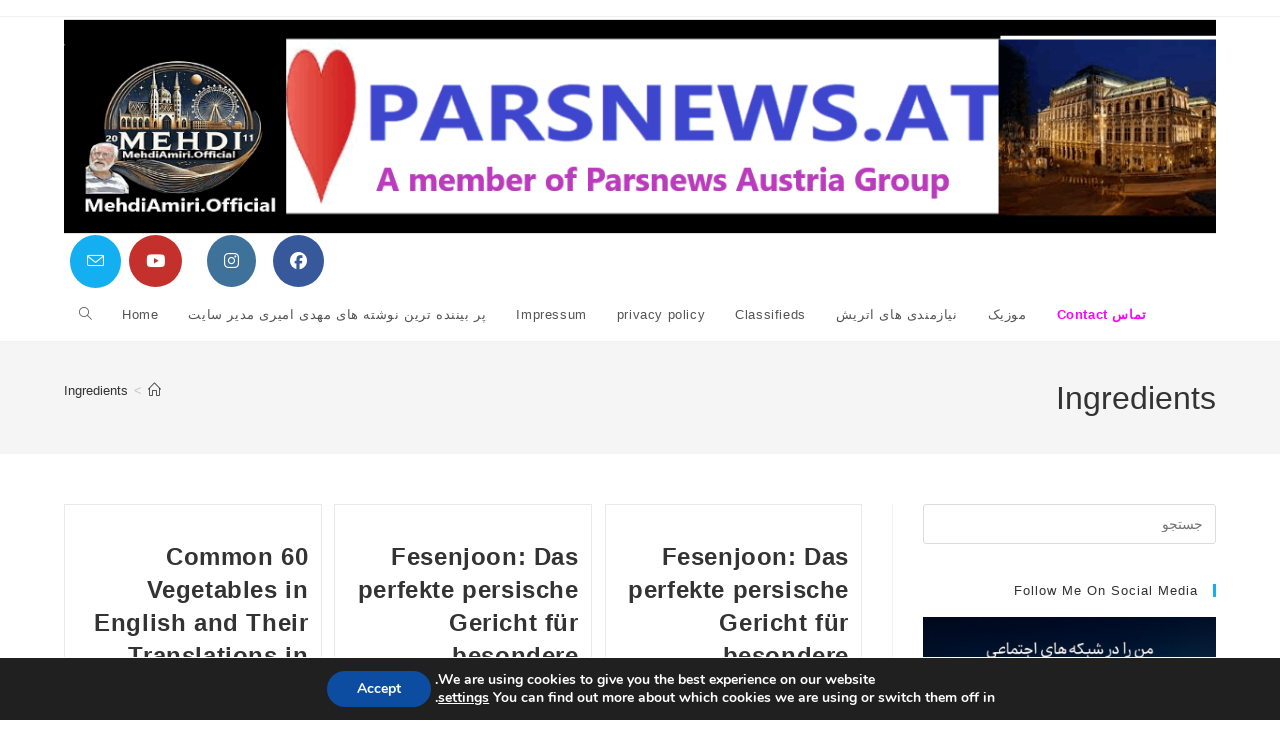

--- FILE ---
content_type: text/html; charset=UTF-8
request_url: https://parsnews.at/tag/ingredients/
body_size: 22977
content:
<!DOCTYPE html>
<html class="html" dir="rtl" lang="fa-IR">
<head>
	<meta charset="UTF-8">
	<link rel="profile" href="https://gmpg.org/xfn/11">

	<meta name='robots' content='index, follow, max-image-preview:large, max-snippet:-1, max-video-preview:-1' />
<meta name="viewport" content="width=device-width, initial-scale=1">
	<!-- This site is optimized with the Yoast SEO plugin v26.8 - https://yoast.com/product/yoast-seo-wordpress/ -->
	<title>Ingredients Archives - Parsnews Austria</title>
	<link rel="canonical" href="https://parsnews.at/tag/ingredients/" />
	<link rel="next" href="https://parsnews.at/tag/ingredients/page/2/" />
	<meta property="og:locale" content="fa_IR" />
	<meta property="og:type" content="article" />
	<meta property="og:title" content="Ingredients Archives - Parsnews Austria" />
	<meta property="og:url" content="https://parsnews.at/tag/ingredients/" />
	<meta property="og:site_name" content="Parsnews Austria" />
	<meta name="twitter:card" content="summary_large_image" />
	<script type="application/ld+json" class="yoast-schema-graph">{"@context":"https://schema.org","@graph":[{"@type":"CollectionPage","@id":"https://parsnews.at/tag/ingredients/","url":"https://parsnews.at/tag/ingredients/","name":"Ingredients Archives - Parsnews Austria","isPartOf":{"@id":"https://parsnews.at/#website"},"primaryImageOfPage":{"@id":"https://parsnews.at/tag/ingredients/#primaryimage"},"image":{"@id":"https://parsnews.at/tag/ingredients/#primaryimage"},"thumbnailUrl":"","breadcrumb":{"@id":"https://parsnews.at/tag/ingredients/#breadcrumb"},"inLanguage":"fa-IR"},{"@type":"ImageObject","inLanguage":"fa-IR","@id":"https://parsnews.at/tag/ingredients/#primaryimage","url":"","contentUrl":""},{"@type":"BreadcrumbList","@id":"https://parsnews.at/tag/ingredients/#breadcrumb","itemListElement":[{"@type":"ListItem","position":1,"name":"Home","item":"https://parsnews.at/"},{"@type":"ListItem","position":2,"name":"Ingredients"}]},{"@type":"WebSite","@id":"https://parsnews.at/#website","url":"https://parsnews.at/","name":"Parsnews Austria","description":"A Member of Parsnews Austria Group","publisher":{"@id":"https://parsnews.at/#/schema/person/225028422947d8f8e3518ef4288415d4"},"potentialAction":[{"@type":"SearchAction","target":{"@type":"EntryPoint","urlTemplate":"https://parsnews.at/?s={search_term_string}"},"query-input":{"@type":"PropertyValueSpecification","valueRequired":true,"valueName":"search_term_string"}}],"inLanguage":"fa-IR"},{"@type":["Person","Organization"],"@id":"https://parsnews.at/#/schema/person/225028422947d8f8e3518ef4288415d4","name":"Mehdi Parsnews Amiri","image":{"@type":"ImageObject","inLanguage":"fa-IR","@id":"https://parsnews.at/#/schema/person/image/","url":"https://parsnews.at/wp-content/uploads/2024/12/mehdi-Vienna-Amiri-Facebook-profile.jpg","contentUrl":"https://parsnews.at/wp-content/uploads/2024/12/mehdi-Vienna-Amiri-Facebook-profile.jpg","width":526,"height":526,"caption":"Mehdi Parsnews Amiri"},"logo":{"@id":"https://parsnews.at/#/schema/person/image/"},"sameAs":["http://Parsnews.at"]}]}</script>
	<!-- / Yoast SEO plugin. -->


<link rel="amphtml" href="https://parsnews.at/tag/ingredients/amp/" /><meta name="generator" content="AMP for WP 1.1.11"/><link rel="alternate" type="application/rss+xml" title="Parsnews Austria &raquo; خوراک" href="https://parsnews.at/feed/" />
<link rel="alternate" type="application/rss+xml" title="Parsnews Austria &raquo; خوراک دیدگاه‌ها" href="https://parsnews.at/comments/feed/" />
<link rel="alternate" type="application/rss+xml" title="Parsnews Austria &raquo; Ingredients خوراک برچسب" href="https://parsnews.at/tag/ingredients/feed/" />
<style id='wp-img-auto-sizes-contain-inline-css'>
img:is([sizes=auto i],[sizes^="auto," i]){contain-intrinsic-size:3000px 1500px}
/*# sourceURL=wp-img-auto-sizes-contain-inline-css */
</style>
<link rel='stylesheet' id='dashicons-css' href='https://parsnews.at/wp-includes/css/dashicons.min.css?ver=6.9' media='all' />
<link rel='stylesheet' id='post-views-counter-frontend-css' href='https://parsnews.at/wp-content/plugins/post-views-counter/css/frontend.css?ver=1.7.3' media='all' />
<style id='wp-emoji-styles-inline-css'>

	img.wp-smiley, img.emoji {
		display: inline !important;
		border: none !important;
		box-shadow: none !important;
		height: 1em !important;
		width: 1em !important;
		margin: 0 0.07em !important;
		vertical-align: -0.1em !important;
		background: none !important;
		padding: 0 !important;
	}
/*# sourceURL=wp-emoji-styles-inline-css */
</style>
<style id='wp-block-library-inline-css'>
:root{--wp-block-synced-color:#7a00df;--wp-block-synced-color--rgb:122,0,223;--wp-bound-block-color:var(--wp-block-synced-color);--wp-editor-canvas-background:#ddd;--wp-admin-theme-color:#007cba;--wp-admin-theme-color--rgb:0,124,186;--wp-admin-theme-color-darker-10:#006ba1;--wp-admin-theme-color-darker-10--rgb:0,107,160.5;--wp-admin-theme-color-darker-20:#005a87;--wp-admin-theme-color-darker-20--rgb:0,90,135;--wp-admin-border-width-focus:2px}@media (min-resolution:192dpi){:root{--wp-admin-border-width-focus:1.5px}}.wp-element-button{cursor:pointer}:root .has-very-light-gray-background-color{background-color:#eee}:root .has-very-dark-gray-background-color{background-color:#313131}:root .has-very-light-gray-color{color:#eee}:root .has-very-dark-gray-color{color:#313131}:root .has-vivid-green-cyan-to-vivid-cyan-blue-gradient-background{background:linear-gradient(135deg,#00d084,#0693e3)}:root .has-purple-crush-gradient-background{background:linear-gradient(135deg,#34e2e4,#4721fb 50%,#ab1dfe)}:root .has-hazy-dawn-gradient-background{background:linear-gradient(135deg,#faaca8,#dad0ec)}:root .has-subdued-olive-gradient-background{background:linear-gradient(135deg,#fafae1,#67a671)}:root .has-atomic-cream-gradient-background{background:linear-gradient(135deg,#fdd79a,#004a59)}:root .has-nightshade-gradient-background{background:linear-gradient(135deg,#330968,#31cdcf)}:root .has-midnight-gradient-background{background:linear-gradient(135deg,#020381,#2874fc)}:root{--wp--preset--font-size--normal:16px;--wp--preset--font-size--huge:42px}.has-regular-font-size{font-size:1em}.has-larger-font-size{font-size:2.625em}.has-normal-font-size{font-size:var(--wp--preset--font-size--normal)}.has-huge-font-size{font-size:var(--wp--preset--font-size--huge)}.has-text-align-center{text-align:center}.has-text-align-left{text-align:left}.has-text-align-right{text-align:right}.has-fit-text{white-space:nowrap!important}#end-resizable-editor-section{display:none}.aligncenter{clear:both}.items-justified-left{justify-content:flex-start}.items-justified-center{justify-content:center}.items-justified-right{justify-content:flex-end}.items-justified-space-between{justify-content:space-between}.screen-reader-text{border:0;clip-path:inset(50%);height:1px;margin:-1px;overflow:hidden;padding:0;position:absolute;width:1px;word-wrap:normal!important}.screen-reader-text:focus{background-color:#ddd;clip-path:none;color:#444;display:block;font-size:1em;height:auto;left:5px;line-height:normal;padding:15px 23px 14px;text-decoration:none;top:5px;width:auto;z-index:100000}html :where(.has-border-color){border-style:solid}html :where([style*=border-top-color]){border-top-style:solid}html :where([style*=border-right-color]){border-right-style:solid}html :where([style*=border-bottom-color]){border-bottom-style:solid}html :where([style*=border-left-color]){border-left-style:solid}html :where([style*=border-width]){border-style:solid}html :where([style*=border-top-width]){border-top-style:solid}html :where([style*=border-right-width]){border-right-style:solid}html :where([style*=border-bottom-width]){border-bottom-style:solid}html :where([style*=border-left-width]){border-left-style:solid}html :where(img[class*=wp-image-]){height:auto;max-width:100%}:where(figure){margin:0 0 1em}html :where(.is-position-sticky){--wp-admin--admin-bar--position-offset:var(--wp-admin--admin-bar--height,0px)}@media screen and (max-width:600px){html :where(.is-position-sticky){--wp-admin--admin-bar--position-offset:0px}}

/*# sourceURL=wp-block-library-inline-css */
</style><style id='wp-block-heading-inline-css'>
h1:where(.wp-block-heading).has-background,h2:where(.wp-block-heading).has-background,h3:where(.wp-block-heading).has-background,h4:where(.wp-block-heading).has-background,h5:where(.wp-block-heading).has-background,h6:where(.wp-block-heading).has-background{padding:1.25em 2.375em}h1.has-text-align-left[style*=writing-mode]:where([style*=vertical-lr]),h1.has-text-align-right[style*=writing-mode]:where([style*=vertical-rl]),h2.has-text-align-left[style*=writing-mode]:where([style*=vertical-lr]),h2.has-text-align-right[style*=writing-mode]:where([style*=vertical-rl]),h3.has-text-align-left[style*=writing-mode]:where([style*=vertical-lr]),h3.has-text-align-right[style*=writing-mode]:where([style*=vertical-rl]),h4.has-text-align-left[style*=writing-mode]:where([style*=vertical-lr]),h4.has-text-align-right[style*=writing-mode]:where([style*=vertical-rl]),h5.has-text-align-left[style*=writing-mode]:where([style*=vertical-lr]),h5.has-text-align-right[style*=writing-mode]:where([style*=vertical-rl]),h6.has-text-align-left[style*=writing-mode]:where([style*=vertical-lr]),h6.has-text-align-right[style*=writing-mode]:where([style*=vertical-rl]){rotate:180deg}
/*# sourceURL=https://parsnews.at/wp-includes/blocks/heading/style.min.css */
</style>
<style id='wp-block-latest-posts-inline-css'>
.wp-block-latest-posts{box-sizing:border-box}.wp-block-latest-posts.alignleft{margin-right:2em}.wp-block-latest-posts.alignright{margin-left:2em}.wp-block-latest-posts.wp-block-latest-posts__list{list-style:none}.wp-block-latest-posts.wp-block-latest-posts__list li{clear:both;overflow-wrap:break-word}.wp-block-latest-posts.is-grid{display:flex;flex-wrap:wrap}.wp-block-latest-posts.is-grid li{margin:0 0 1.25em 1.25em;width:100%}@media (min-width:600px){.wp-block-latest-posts.columns-2 li{width:calc(50% - .625em)}.wp-block-latest-posts.columns-2 li:nth-child(2n){margin-left:0}.wp-block-latest-posts.columns-3 li{width:calc(33.33333% - .83333em)}.wp-block-latest-posts.columns-3 li:nth-child(3n){margin-left:0}.wp-block-latest-posts.columns-4 li{width:calc(25% - .9375em)}.wp-block-latest-posts.columns-4 li:nth-child(4n){margin-left:0}.wp-block-latest-posts.columns-5 li{width:calc(20% - 1em)}.wp-block-latest-posts.columns-5 li:nth-child(5n){margin-left:0}.wp-block-latest-posts.columns-6 li{width:calc(16.66667% - 1.04167em)}.wp-block-latest-posts.columns-6 li:nth-child(6n){margin-left:0}}:root :where(.wp-block-latest-posts.is-grid){padding:0}:root :where(.wp-block-latest-posts.wp-block-latest-posts__list){padding-right:0}.wp-block-latest-posts__post-author,.wp-block-latest-posts__post-date{display:block;font-size:.8125em}.wp-block-latest-posts__post-excerpt,.wp-block-latest-posts__post-full-content{margin-bottom:1em;margin-top:.5em}.wp-block-latest-posts__featured-image a{display:inline-block}.wp-block-latest-posts__featured-image img{height:auto;max-width:100%;width:auto}.wp-block-latest-posts__featured-image.alignleft{float:left;margin-right:1em}.wp-block-latest-posts__featured-image.alignright{float:right;margin-left:1em}.wp-block-latest-posts__featured-image.aligncenter{margin-bottom:1em;text-align:center}
/*# sourceURL=https://parsnews.at/wp-includes/blocks/latest-posts/style.min.css */
</style>
<style id='wp-block-group-inline-css'>
.wp-block-group{box-sizing:border-box}:where(.wp-block-group.wp-block-group-is-layout-constrained){position:relative}
/*# sourceURL=https://parsnews.at/wp-includes/blocks/group/style.min.css */
</style>
<style id='wp-block-group-theme-inline-css'>
:where(.wp-block-group.has-background){padding:1.25em 2.375em}
/*# sourceURL=https://parsnews.at/wp-includes/blocks/group/theme.min.css */
</style>
<style id='global-styles-inline-css'>
:root{--wp--preset--aspect-ratio--square: 1;--wp--preset--aspect-ratio--4-3: 4/3;--wp--preset--aspect-ratio--3-4: 3/4;--wp--preset--aspect-ratio--3-2: 3/2;--wp--preset--aspect-ratio--2-3: 2/3;--wp--preset--aspect-ratio--16-9: 16/9;--wp--preset--aspect-ratio--9-16: 9/16;--wp--preset--color--black: #000000;--wp--preset--color--cyan-bluish-gray: #abb8c3;--wp--preset--color--white: #ffffff;--wp--preset--color--pale-pink: #f78da7;--wp--preset--color--vivid-red: #cf2e2e;--wp--preset--color--luminous-vivid-orange: #ff6900;--wp--preset--color--luminous-vivid-amber: #fcb900;--wp--preset--color--light-green-cyan: #7bdcb5;--wp--preset--color--vivid-green-cyan: #00d084;--wp--preset--color--pale-cyan-blue: #8ed1fc;--wp--preset--color--vivid-cyan-blue: #0693e3;--wp--preset--color--vivid-purple: #9b51e0;--wp--preset--gradient--vivid-cyan-blue-to-vivid-purple: linear-gradient(135deg,rgb(6,147,227) 0%,rgb(155,81,224) 100%);--wp--preset--gradient--light-green-cyan-to-vivid-green-cyan: linear-gradient(135deg,rgb(122,220,180) 0%,rgb(0,208,130) 100%);--wp--preset--gradient--luminous-vivid-amber-to-luminous-vivid-orange: linear-gradient(135deg,rgb(252,185,0) 0%,rgb(255,105,0) 100%);--wp--preset--gradient--luminous-vivid-orange-to-vivid-red: linear-gradient(135deg,rgb(255,105,0) 0%,rgb(207,46,46) 100%);--wp--preset--gradient--very-light-gray-to-cyan-bluish-gray: linear-gradient(135deg,rgb(238,238,238) 0%,rgb(169,184,195) 100%);--wp--preset--gradient--cool-to-warm-spectrum: linear-gradient(135deg,rgb(74,234,220) 0%,rgb(151,120,209) 20%,rgb(207,42,186) 40%,rgb(238,44,130) 60%,rgb(251,105,98) 80%,rgb(254,248,76) 100%);--wp--preset--gradient--blush-light-purple: linear-gradient(135deg,rgb(255,206,236) 0%,rgb(152,150,240) 100%);--wp--preset--gradient--blush-bordeaux: linear-gradient(135deg,rgb(254,205,165) 0%,rgb(254,45,45) 50%,rgb(107,0,62) 100%);--wp--preset--gradient--luminous-dusk: linear-gradient(135deg,rgb(255,203,112) 0%,rgb(199,81,192) 50%,rgb(65,88,208) 100%);--wp--preset--gradient--pale-ocean: linear-gradient(135deg,rgb(255,245,203) 0%,rgb(182,227,212) 50%,rgb(51,167,181) 100%);--wp--preset--gradient--electric-grass: linear-gradient(135deg,rgb(202,248,128) 0%,rgb(113,206,126) 100%);--wp--preset--gradient--midnight: linear-gradient(135deg,rgb(2,3,129) 0%,rgb(40,116,252) 100%);--wp--preset--font-size--small: 13px;--wp--preset--font-size--medium: 20px;--wp--preset--font-size--large: 36px;--wp--preset--font-size--x-large: 42px;--wp--preset--spacing--20: 0.44rem;--wp--preset--spacing--30: 0.67rem;--wp--preset--spacing--40: 1rem;--wp--preset--spacing--50: 1.5rem;--wp--preset--spacing--60: 2.25rem;--wp--preset--spacing--70: 3.38rem;--wp--preset--spacing--80: 5.06rem;--wp--preset--shadow--natural: 6px 6px 9px rgba(0, 0, 0, 0.2);--wp--preset--shadow--deep: 12px 12px 50px rgba(0, 0, 0, 0.4);--wp--preset--shadow--sharp: 6px 6px 0px rgba(0, 0, 0, 0.2);--wp--preset--shadow--outlined: 6px 6px 0px -3px rgb(255, 255, 255), 6px 6px rgb(0, 0, 0);--wp--preset--shadow--crisp: 6px 6px 0px rgb(0, 0, 0);}:where(.is-layout-flex){gap: 0.5em;}:where(.is-layout-grid){gap: 0.5em;}body .is-layout-flex{display: flex;}.is-layout-flex{flex-wrap: wrap;align-items: center;}.is-layout-flex > :is(*, div){margin: 0;}body .is-layout-grid{display: grid;}.is-layout-grid > :is(*, div){margin: 0;}:where(.wp-block-columns.is-layout-flex){gap: 2em;}:where(.wp-block-columns.is-layout-grid){gap: 2em;}:where(.wp-block-post-template.is-layout-flex){gap: 1.25em;}:where(.wp-block-post-template.is-layout-grid){gap: 1.25em;}.has-black-color{color: var(--wp--preset--color--black) !important;}.has-cyan-bluish-gray-color{color: var(--wp--preset--color--cyan-bluish-gray) !important;}.has-white-color{color: var(--wp--preset--color--white) !important;}.has-pale-pink-color{color: var(--wp--preset--color--pale-pink) !important;}.has-vivid-red-color{color: var(--wp--preset--color--vivid-red) !important;}.has-luminous-vivid-orange-color{color: var(--wp--preset--color--luminous-vivid-orange) !important;}.has-luminous-vivid-amber-color{color: var(--wp--preset--color--luminous-vivid-amber) !important;}.has-light-green-cyan-color{color: var(--wp--preset--color--light-green-cyan) !important;}.has-vivid-green-cyan-color{color: var(--wp--preset--color--vivid-green-cyan) !important;}.has-pale-cyan-blue-color{color: var(--wp--preset--color--pale-cyan-blue) !important;}.has-vivid-cyan-blue-color{color: var(--wp--preset--color--vivid-cyan-blue) !important;}.has-vivid-purple-color{color: var(--wp--preset--color--vivid-purple) !important;}.has-black-background-color{background-color: var(--wp--preset--color--black) !important;}.has-cyan-bluish-gray-background-color{background-color: var(--wp--preset--color--cyan-bluish-gray) !important;}.has-white-background-color{background-color: var(--wp--preset--color--white) !important;}.has-pale-pink-background-color{background-color: var(--wp--preset--color--pale-pink) !important;}.has-vivid-red-background-color{background-color: var(--wp--preset--color--vivid-red) !important;}.has-luminous-vivid-orange-background-color{background-color: var(--wp--preset--color--luminous-vivid-orange) !important;}.has-luminous-vivid-amber-background-color{background-color: var(--wp--preset--color--luminous-vivid-amber) !important;}.has-light-green-cyan-background-color{background-color: var(--wp--preset--color--light-green-cyan) !important;}.has-vivid-green-cyan-background-color{background-color: var(--wp--preset--color--vivid-green-cyan) !important;}.has-pale-cyan-blue-background-color{background-color: var(--wp--preset--color--pale-cyan-blue) !important;}.has-vivid-cyan-blue-background-color{background-color: var(--wp--preset--color--vivid-cyan-blue) !important;}.has-vivid-purple-background-color{background-color: var(--wp--preset--color--vivid-purple) !important;}.has-black-border-color{border-color: var(--wp--preset--color--black) !important;}.has-cyan-bluish-gray-border-color{border-color: var(--wp--preset--color--cyan-bluish-gray) !important;}.has-white-border-color{border-color: var(--wp--preset--color--white) !important;}.has-pale-pink-border-color{border-color: var(--wp--preset--color--pale-pink) !important;}.has-vivid-red-border-color{border-color: var(--wp--preset--color--vivid-red) !important;}.has-luminous-vivid-orange-border-color{border-color: var(--wp--preset--color--luminous-vivid-orange) !important;}.has-luminous-vivid-amber-border-color{border-color: var(--wp--preset--color--luminous-vivid-amber) !important;}.has-light-green-cyan-border-color{border-color: var(--wp--preset--color--light-green-cyan) !important;}.has-vivid-green-cyan-border-color{border-color: var(--wp--preset--color--vivid-green-cyan) !important;}.has-pale-cyan-blue-border-color{border-color: var(--wp--preset--color--pale-cyan-blue) !important;}.has-vivid-cyan-blue-border-color{border-color: var(--wp--preset--color--vivid-cyan-blue) !important;}.has-vivid-purple-border-color{border-color: var(--wp--preset--color--vivid-purple) !important;}.has-vivid-cyan-blue-to-vivid-purple-gradient-background{background: var(--wp--preset--gradient--vivid-cyan-blue-to-vivid-purple) !important;}.has-light-green-cyan-to-vivid-green-cyan-gradient-background{background: var(--wp--preset--gradient--light-green-cyan-to-vivid-green-cyan) !important;}.has-luminous-vivid-amber-to-luminous-vivid-orange-gradient-background{background: var(--wp--preset--gradient--luminous-vivid-amber-to-luminous-vivid-orange) !important;}.has-luminous-vivid-orange-to-vivid-red-gradient-background{background: var(--wp--preset--gradient--luminous-vivid-orange-to-vivid-red) !important;}.has-very-light-gray-to-cyan-bluish-gray-gradient-background{background: var(--wp--preset--gradient--very-light-gray-to-cyan-bluish-gray) !important;}.has-cool-to-warm-spectrum-gradient-background{background: var(--wp--preset--gradient--cool-to-warm-spectrum) !important;}.has-blush-light-purple-gradient-background{background: var(--wp--preset--gradient--blush-light-purple) !important;}.has-blush-bordeaux-gradient-background{background: var(--wp--preset--gradient--blush-bordeaux) !important;}.has-luminous-dusk-gradient-background{background: var(--wp--preset--gradient--luminous-dusk) !important;}.has-pale-ocean-gradient-background{background: var(--wp--preset--gradient--pale-ocean) !important;}.has-electric-grass-gradient-background{background: var(--wp--preset--gradient--electric-grass) !important;}.has-midnight-gradient-background{background: var(--wp--preset--gradient--midnight) !important;}.has-small-font-size{font-size: var(--wp--preset--font-size--small) !important;}.has-medium-font-size{font-size: var(--wp--preset--font-size--medium) !important;}.has-large-font-size{font-size: var(--wp--preset--font-size--large) !important;}.has-x-large-font-size{font-size: var(--wp--preset--font-size--x-large) !important;}
/*# sourceURL=global-styles-inline-css */
</style>

<style id='classic-theme-styles-inline-css'>
/*! This file is auto-generated */
.wp-block-button__link{color:#fff;background-color:#32373c;border-radius:9999px;box-shadow:none;text-decoration:none;padding:calc(.667em + 2px) calc(1.333em + 2px);font-size:1.125em}.wp-block-file__button{background:#32373c;color:#fff;text-decoration:none}
/*# sourceURL=/wp-includes/css/classic-themes.min.css */
</style>
<link rel='stylesheet' id='admin-bar-rtl-css' href='https://parsnews.at/wp-includes/css/admin-bar-rtl.min.css?ver=6.9' media='all' />
<style id='admin-bar-inline-css'>

    /* Hide CanvasJS credits for P404 charts specifically */
    #p404RedirectChart .canvasjs-chart-credit {
        display: none !important;
    }
    
    #p404RedirectChart canvas {
        border-radius: 6px;
    }

    .p404-redirect-adminbar-weekly-title {
        font-weight: bold;
        font-size: 14px;
        color: #fff;
        margin-bottom: 6px;
    }

    #wpadminbar #wp-admin-bar-p404_free_top_button .ab-icon:before {
        content: "\f103";
        color: #dc3545;
        top: 3px;
    }
    
    #wp-admin-bar-p404_free_top_button .ab-item {
        min-width: 80px !important;
        padding: 0px !important;
    }
    
    /* Ensure proper positioning and z-index for P404 dropdown */
    .p404-redirect-adminbar-dropdown-wrap { 
        min-width: 0; 
        padding: 0;
        position: static !important;
    }
    
    #wpadminbar #wp-admin-bar-p404_free_top_button_dropdown {
        position: static !important;
    }
    
    #wpadminbar #wp-admin-bar-p404_free_top_button_dropdown .ab-item {
        padding: 0 !important;
        margin: 0 !important;
    }
    
    .p404-redirect-dropdown-container {
        min-width: 340px;
        padding: 18px 18px 12px 18px;
        background: #23282d !important;
        color: #fff;
        border-radius: 12px;
        box-shadow: 0 8px 32px rgba(0,0,0,0.25);
        margin-top: 10px;
        position: relative !important;
        z-index: 999999 !important;
        display: block !important;
        border: 1px solid #444;
    }
    
    /* Ensure P404 dropdown appears on hover */
    #wpadminbar #wp-admin-bar-p404_free_top_button .p404-redirect-dropdown-container { 
        display: none !important;
    }
    
    #wpadminbar #wp-admin-bar-p404_free_top_button:hover .p404-redirect-dropdown-container { 
        display: block !important;
    }
    
    #wpadminbar #wp-admin-bar-p404_free_top_button:hover #wp-admin-bar-p404_free_top_button_dropdown .p404-redirect-dropdown-container {
        display: block !important;
    }
    
    .p404-redirect-card {
        background: #2c3338;
        border-radius: 8px;
        padding: 18px 18px 12px 18px;
        box-shadow: 0 2px 8px rgba(0,0,0,0.07);
        display: flex;
        flex-direction: column;
        align-items: flex-start;
        border: 1px solid #444;
    }
    
    .p404-redirect-btn {
        display: inline-block;
        background: #dc3545;
        color: #fff !important;
        font-weight: bold;
        padding: 5px 22px;
        border-radius: 8px;
        text-decoration: none;
        font-size: 17px;
        transition: background 0.2s, box-shadow 0.2s;
        margin-top: 8px;
        box-shadow: 0 2px 8px rgba(220,53,69,0.15);
        text-align: center;
        line-height: 1.6;
    }
    
    .p404-redirect-btn:hover {
        background: #c82333;
        color: #fff !important;
        box-shadow: 0 4px 16px rgba(220,53,69,0.25);
    }
    
    /* Prevent conflicts with other admin bar dropdowns */
    #wpadminbar .ab-top-menu > li:hover > .ab-item,
    #wpadminbar .ab-top-menu > li.hover > .ab-item {
        z-index: auto;
    }
    
    #wpadminbar #wp-admin-bar-p404_free_top_button:hover > .ab-item {
        z-index: 999998 !important;
    }
    
/*# sourceURL=admin-bar-inline-css */
</style>
<link rel='stylesheet' id='ma-age-css-css' href='https://parsnews.at/wp-content/plugins/mehdi-amiri-age-calculator-ddmmyyyy/age.css?ver=6.9' media='all' />
<link rel='stylesheet' id='font-awesome-css' href='https://parsnews.at/wp-content/themes/oceanwp/assets/fonts/fontawesome/css/all.min.css?ver=6.7.2' media='all' />
<link rel='stylesheet' id='simple-line-icons-css' href='https://parsnews.at/wp-content/themes/oceanwp/assets/css/third/simple-line-icons.min.css?ver=2.4.0' media='all' />
<link rel='stylesheet' id='oceanwp-style-css' href='https://parsnews.at/wp-content/themes/oceanwp/assets/css/style.min.css?ver=4.1.4' media='all' />
<link rel='stylesheet' id='moove_gdpr_frontend-css' href='https://parsnews.at/wp-content/plugins/gdpr-cookie-compliance/dist/styles/gdpr-main.css?ver=5.0.9' media='all' />
<style id='moove_gdpr_frontend-inline-css'>
#moove_gdpr_cookie_modal,#moove_gdpr_cookie_info_bar,.gdpr_cookie_settings_shortcode_content{font-family:&#039;Nunito&#039;,sans-serif}#moove_gdpr_save_popup_settings_button{background-color:#373737;color:#fff}#moove_gdpr_save_popup_settings_button:hover{background-color:#000}#moove_gdpr_cookie_info_bar .moove-gdpr-info-bar-container .moove-gdpr-info-bar-content a.mgbutton,#moove_gdpr_cookie_info_bar .moove-gdpr-info-bar-container .moove-gdpr-info-bar-content button.mgbutton{background-color:#0C4DA2}#moove_gdpr_cookie_modal .moove-gdpr-modal-content .moove-gdpr-modal-footer-content .moove-gdpr-button-holder a.mgbutton,#moove_gdpr_cookie_modal .moove-gdpr-modal-content .moove-gdpr-modal-footer-content .moove-gdpr-button-holder button.mgbutton,.gdpr_cookie_settings_shortcode_content .gdpr-shr-button.button-green{background-color:#0C4DA2;border-color:#0C4DA2}#moove_gdpr_cookie_modal .moove-gdpr-modal-content .moove-gdpr-modal-footer-content .moove-gdpr-button-holder a.mgbutton:hover,#moove_gdpr_cookie_modal .moove-gdpr-modal-content .moove-gdpr-modal-footer-content .moove-gdpr-button-holder button.mgbutton:hover,.gdpr_cookie_settings_shortcode_content .gdpr-shr-button.button-green:hover{background-color:#fff;color:#0C4DA2}#moove_gdpr_cookie_modal .moove-gdpr-modal-content .moove-gdpr-modal-close i,#moove_gdpr_cookie_modal .moove-gdpr-modal-content .moove-gdpr-modal-close span.gdpr-icon{background-color:#0C4DA2;border:1px solid #0C4DA2}#moove_gdpr_cookie_info_bar span.moove-gdpr-infobar-allow-all.focus-g,#moove_gdpr_cookie_info_bar span.moove-gdpr-infobar-allow-all:focus,#moove_gdpr_cookie_info_bar button.moove-gdpr-infobar-allow-all.focus-g,#moove_gdpr_cookie_info_bar button.moove-gdpr-infobar-allow-all:focus,#moove_gdpr_cookie_info_bar span.moove-gdpr-infobar-reject-btn.focus-g,#moove_gdpr_cookie_info_bar span.moove-gdpr-infobar-reject-btn:focus,#moove_gdpr_cookie_info_bar button.moove-gdpr-infobar-reject-btn.focus-g,#moove_gdpr_cookie_info_bar button.moove-gdpr-infobar-reject-btn:focus,#moove_gdpr_cookie_info_bar span.change-settings-button.focus-g,#moove_gdpr_cookie_info_bar span.change-settings-button:focus,#moove_gdpr_cookie_info_bar button.change-settings-button.focus-g,#moove_gdpr_cookie_info_bar button.change-settings-button:focus{-webkit-box-shadow:0 0 1px 3px #0C4DA2;-moz-box-shadow:0 0 1px 3px #0C4DA2;box-shadow:0 0 1px 3px #0C4DA2}#moove_gdpr_cookie_modal .moove-gdpr-modal-content .moove-gdpr-modal-close i:hover,#moove_gdpr_cookie_modal .moove-gdpr-modal-content .moove-gdpr-modal-close span.gdpr-icon:hover,#moove_gdpr_cookie_info_bar span[data-href]>u.change-settings-button{color:#0C4DA2}#moove_gdpr_cookie_modal .moove-gdpr-modal-content .moove-gdpr-modal-left-content #moove-gdpr-menu li.menu-item-selected a span.gdpr-icon,#moove_gdpr_cookie_modal .moove-gdpr-modal-content .moove-gdpr-modal-left-content #moove-gdpr-menu li.menu-item-selected button span.gdpr-icon{color:inherit}#moove_gdpr_cookie_modal .moove-gdpr-modal-content .moove-gdpr-modal-left-content #moove-gdpr-menu li a span.gdpr-icon,#moove_gdpr_cookie_modal .moove-gdpr-modal-content .moove-gdpr-modal-left-content #moove-gdpr-menu li button span.gdpr-icon{color:inherit}#moove_gdpr_cookie_modal .gdpr-acc-link{line-height:0;font-size:0;color:transparent;position:absolute}#moove_gdpr_cookie_modal .moove-gdpr-modal-content .moove-gdpr-modal-close:hover i,#moove_gdpr_cookie_modal .moove-gdpr-modal-content .moove-gdpr-modal-left-content #moove-gdpr-menu li a,#moove_gdpr_cookie_modal .moove-gdpr-modal-content .moove-gdpr-modal-left-content #moove-gdpr-menu li button,#moove_gdpr_cookie_modal .moove-gdpr-modal-content .moove-gdpr-modal-left-content #moove-gdpr-menu li button i,#moove_gdpr_cookie_modal .moove-gdpr-modal-content .moove-gdpr-modal-left-content #moove-gdpr-menu li a i,#moove_gdpr_cookie_modal .moove-gdpr-modal-content .moove-gdpr-tab-main .moove-gdpr-tab-main-content a:hover,#moove_gdpr_cookie_info_bar.moove-gdpr-dark-scheme .moove-gdpr-info-bar-container .moove-gdpr-info-bar-content a.mgbutton:hover,#moove_gdpr_cookie_info_bar.moove-gdpr-dark-scheme .moove-gdpr-info-bar-container .moove-gdpr-info-bar-content button.mgbutton:hover,#moove_gdpr_cookie_info_bar.moove-gdpr-dark-scheme .moove-gdpr-info-bar-container .moove-gdpr-info-bar-content a:hover,#moove_gdpr_cookie_info_bar.moove-gdpr-dark-scheme .moove-gdpr-info-bar-container .moove-gdpr-info-bar-content button:hover,#moove_gdpr_cookie_info_bar.moove-gdpr-dark-scheme .moove-gdpr-info-bar-container .moove-gdpr-info-bar-content span.change-settings-button:hover,#moove_gdpr_cookie_info_bar.moove-gdpr-dark-scheme .moove-gdpr-info-bar-container .moove-gdpr-info-bar-content button.change-settings-button:hover,#moove_gdpr_cookie_info_bar.moove-gdpr-dark-scheme .moove-gdpr-info-bar-container .moove-gdpr-info-bar-content u.change-settings-button:hover,#moove_gdpr_cookie_info_bar span[data-href]>u.change-settings-button,#moove_gdpr_cookie_info_bar.moove-gdpr-dark-scheme .moove-gdpr-info-bar-container .moove-gdpr-info-bar-content a.mgbutton.focus-g,#moove_gdpr_cookie_info_bar.moove-gdpr-dark-scheme .moove-gdpr-info-bar-container .moove-gdpr-info-bar-content button.mgbutton.focus-g,#moove_gdpr_cookie_info_bar.moove-gdpr-dark-scheme .moove-gdpr-info-bar-container .moove-gdpr-info-bar-content a.focus-g,#moove_gdpr_cookie_info_bar.moove-gdpr-dark-scheme .moove-gdpr-info-bar-container .moove-gdpr-info-bar-content button.focus-g,#moove_gdpr_cookie_info_bar.moove-gdpr-dark-scheme .moove-gdpr-info-bar-container .moove-gdpr-info-bar-content a.mgbutton:focus,#moove_gdpr_cookie_info_bar.moove-gdpr-dark-scheme .moove-gdpr-info-bar-container .moove-gdpr-info-bar-content button.mgbutton:focus,#moove_gdpr_cookie_info_bar.moove-gdpr-dark-scheme .moove-gdpr-info-bar-container .moove-gdpr-info-bar-content a:focus,#moove_gdpr_cookie_info_bar.moove-gdpr-dark-scheme .moove-gdpr-info-bar-container .moove-gdpr-info-bar-content button:focus,#moove_gdpr_cookie_info_bar.moove-gdpr-dark-scheme .moove-gdpr-info-bar-container .moove-gdpr-info-bar-content span.change-settings-button.focus-g,span.change-settings-button:focus,button.change-settings-button.focus-g,button.change-settings-button:focus,#moove_gdpr_cookie_info_bar.moove-gdpr-dark-scheme .moove-gdpr-info-bar-container .moove-gdpr-info-bar-content u.change-settings-button.focus-g,#moove_gdpr_cookie_info_bar.moove-gdpr-dark-scheme .moove-gdpr-info-bar-container .moove-gdpr-info-bar-content u.change-settings-button:focus{color:#0C4DA2}#moove_gdpr_cookie_modal .moove-gdpr-branding.focus-g span,#moove_gdpr_cookie_modal .moove-gdpr-modal-content .moove-gdpr-tab-main a.focus-g,#moove_gdpr_cookie_modal .moove-gdpr-modal-content .moove-gdpr-tab-main .gdpr-cd-details-toggle.focus-g{color:#0C4DA2}#moove_gdpr_cookie_modal.gdpr_lightbox-hide{display:none}
/*# sourceURL=moove_gdpr_frontend-inline-css */
</style>
<!--n2css--><!--n2js--><script src="https://parsnews.at/wp-includes/js/jquery/jquery.min.js?ver=3.7.1" id="jquery-core-js"></script>
<script src="https://parsnews.at/wp-includes/js/jquery/jquery-migrate.min.js?ver=3.4.1" id="jquery-migrate-js"></script>
<link rel="https://api.w.org/" href="https://parsnews.at/wp-json/" /><link rel="alternate" title="JSON" type="application/json" href="https://parsnews.at/wp-json/wp/v2/tags/487" /><link rel="EditURI" type="application/rsd+xml" title="RSD" href="https://parsnews.at/xmlrpc.php?rsd" />
<link rel="stylesheet" href="https://parsnews.at/wp-content/themes/oceanwp/rtl.css" media="screen" /><meta name="generator" content="WordPress 6.9" />
		<script type="text/javascript">
			//<![CDATA[
			var show_msg = '1';
			if (show_msg !== '0') {
				var options = {view_src: "View Source is disabled!", inspect_elem: "Inspect Element is disabled!", right_click: "Right click is disabled!", copy_cut_paste_content: "Cut/Copy/Paste is disabled!", image_drop: "Image Drag-n-Drop is disabled!" }
			} else {
				var options = '';
			}

         	function nocontextmenu(e) { return false; }
         	document.oncontextmenu = nocontextmenu;
         	document.ondragstart = function() { return false;}

			document.onmousedown = function (event) {
				event = (event || window.event);
				if (event.keyCode === 123) {
					if (show_msg !== '0') {show_toast('inspect_elem');}
					return false;
				}
			}
			document.onkeydown = function (event) {
				event = (event || window.event);
				//alert(event.keyCode);   return false;
				if (event.keyCode === 123 ||
						event.ctrlKey && event.shiftKey && event.keyCode === 73 ||
						event.ctrlKey && event.shiftKey && event.keyCode === 75) {
					if (show_msg !== '0') {show_toast('inspect_elem');}
					return false;
				}
				if (event.ctrlKey && event.keyCode === 85) {
					if (show_msg !== '0') {show_toast('view_src');}
					return false;
				}
			}
			function addMultiEventListener(element, eventNames, listener) {
				var events = eventNames.split(' ');
				for (var i = 0, iLen = events.length; i < iLen; i++) {
					element.addEventListener(events[i], function (e) {
						e.preventDefault();
						if (show_msg !== '0') {
							show_toast(listener);
						}
					});
				}
			}
			addMultiEventListener(document, 'contextmenu', 'right_click');
			addMultiEventListener(document, 'cut copy paste print', 'copy_cut_paste_content');
			addMultiEventListener(document, 'drag drop', 'image_drop');
			function show_toast(text) {
				var x = document.getElementById("amm_drcfw_toast_msg");
				x.innerHTML = eval('options.' + text);
				x.className = "show";
				setTimeout(function () {
					x.className = x.className.replace("show", "")
				}, 3000);
			}
		//]]>
		</script>
		<style type="text/css">body * :not(input):not(textarea){user-select:none !important; -webkit-touch-callout: none !important;  -webkit-user-select: none !important; -moz-user-select:none !important; -khtml-user-select:none !important; -ms-user-select: none !important;}#amm_drcfw_toast_msg{visibility:hidden;min-width:250px;margin-left:-125px;background-color:#333;color:#fff;text-align:center;border-radius:2px;padding:16px;position:fixed;z-index:999;left:50%;bottom:30px;font-size:17px}#amm_drcfw_toast_msg.show{visibility:visible;-webkit-animation:fadein .5s,fadeout .5s 2.5s;animation:fadein .5s,fadeout .5s 2.5s}@-webkit-keyframes fadein{from{bottom:0;opacity:0}to{bottom:30px;opacity:1}}@keyframes fadein{from{bottom:0;opacity:0}to{bottom:30px;opacity:1}}@-webkit-keyframes fadeout{from{bottom:30px;opacity:1}to{bottom:0;opacity:0}}@keyframes fadeout{from{bottom:30px;opacity:1}to{bottom:0;opacity:0}}</style>
		<link rel="icon" href="https://parsnews.at/wp-content/uploads/2022/09/cropped-cropped-i-love-parsnews-at-member-of-2022-32x32.png" sizes="32x32" />
<link rel="icon" href="https://parsnews.at/wp-content/uploads/2022/09/cropped-cropped-i-love-parsnews-at-member-of-2022-192x192.png" sizes="192x192" />
<link rel="apple-touch-icon" href="https://parsnews.at/wp-content/uploads/2022/09/cropped-cropped-i-love-parsnews-at-member-of-2022-180x180.png" />
<meta name="msapplication-TileImage" content="https://parsnews.at/wp-content/uploads/2022/09/cropped-cropped-i-love-parsnews-at-member-of-2022-270x270.png" />
<!-- OceanWP CSS -->
<style type="text/css">
/* Colors */body .theme-button,body input[type="submit"],body button[type="submit"],body button,body .button,body div.wpforms-container-full .wpforms-form input[type=submit],body div.wpforms-container-full .wpforms-form button[type=submit],body div.wpforms-container-full .wpforms-form .wpforms-page-button,.woocommerce-cart .wp-element-button,.woocommerce-checkout .wp-element-button,.wp-block-button__link{border-color:#ffffff}body .theme-button:hover,body input[type="submit"]:hover,body button[type="submit"]:hover,body button:hover,body .button:hover,body div.wpforms-container-full .wpforms-form input[type=submit]:hover,body div.wpforms-container-full .wpforms-form input[type=submit]:active,body div.wpforms-container-full .wpforms-form button[type=submit]:hover,body div.wpforms-container-full .wpforms-form button[type=submit]:active,body div.wpforms-container-full .wpforms-form .wpforms-page-button:hover,body div.wpforms-container-full .wpforms-form .wpforms-page-button:active,.woocommerce-cart .wp-element-button:hover,.woocommerce-checkout .wp-element-button:hover,.wp-block-button__link:hover{border-color:#ffffff}/* OceanWP Style Settings CSS */.theme-button,input[type="submit"],button[type="submit"],button,.button,body div.wpforms-container-full .wpforms-form input[type=submit],body div.wpforms-container-full .wpforms-form button[type=submit],body div.wpforms-container-full .wpforms-form .wpforms-page-button{border-style:solid}.theme-button,input[type="submit"],button[type="submit"],button,.button,body div.wpforms-container-full .wpforms-form input[type=submit],body div.wpforms-container-full .wpforms-form button[type=submit],body div.wpforms-container-full .wpforms-form .wpforms-page-button{border-width:1px}form input[type="text"],form input[type="password"],form input[type="email"],form input[type="url"],form input[type="date"],form input[type="month"],form input[type="time"],form input[type="datetime"],form input[type="datetime-local"],form input[type="week"],form input[type="number"],form input[type="search"],form input[type="tel"],form input[type="color"],form select,form textarea,.woocommerce .woocommerce-checkout .select2-container--default .select2-selection--single{border-style:solid}body div.wpforms-container-full .wpforms-form input[type=date],body div.wpforms-container-full .wpforms-form input[type=datetime],body div.wpforms-container-full .wpforms-form input[type=datetime-local],body div.wpforms-container-full .wpforms-form input[type=email],body div.wpforms-container-full .wpforms-form input[type=month],body div.wpforms-container-full .wpforms-form input[type=number],body div.wpforms-container-full .wpforms-form input[type=password],body div.wpforms-container-full .wpforms-form input[type=range],body div.wpforms-container-full .wpforms-form input[type=search],body div.wpforms-container-full .wpforms-form input[type=tel],body div.wpforms-container-full .wpforms-form input[type=text],body div.wpforms-container-full .wpforms-form input[type=time],body div.wpforms-container-full .wpforms-form input[type=url],body div.wpforms-container-full .wpforms-form input[type=week],body div.wpforms-container-full .wpforms-form select,body div.wpforms-container-full .wpforms-form textarea{border-style:solid}form input[type="text"],form input[type="password"],form input[type="email"],form input[type="url"],form input[type="date"],form input[type="month"],form input[type="time"],form input[type="datetime"],form input[type="datetime-local"],form input[type="week"],form input[type="number"],form input[type="search"],form input[type="tel"],form input[type="color"],form select,form textarea{border-radius:3px}body div.wpforms-container-full .wpforms-form input[type=date],body div.wpforms-container-full .wpforms-form input[type=datetime],body div.wpforms-container-full .wpforms-form input[type=datetime-local],body div.wpforms-container-full .wpforms-form input[type=email],body div.wpforms-container-full .wpforms-form input[type=month],body div.wpforms-container-full .wpforms-form input[type=number],body div.wpforms-container-full .wpforms-form input[type=password],body div.wpforms-container-full .wpforms-form input[type=range],body div.wpforms-container-full .wpforms-form input[type=search],body div.wpforms-container-full .wpforms-form input[type=tel],body div.wpforms-container-full .wpforms-form input[type=text],body div.wpforms-container-full .wpforms-form input[type=time],body div.wpforms-container-full .wpforms-form input[type=url],body div.wpforms-container-full .wpforms-form input[type=week],body div.wpforms-container-full .wpforms-form select,body div.wpforms-container-full .wpforms-form textarea{border-radius:3px}/* Header */#site-logo #site-logo-inner,.oceanwp-social-menu .social-menu-inner,#site-header.full_screen-header .menu-bar-inner,.after-header-content .after-header-content-inner{height:53px}#site-navigation-wrap .dropdown-menu >li >a,#site-navigation-wrap .dropdown-menu >li >span.opl-logout-link,.oceanwp-mobile-menu-icon a,.mobile-menu-close,.after-header-content-inner >a{line-height:53px}#site-header.has-header-media .overlay-header-media{background-color:rgba(0,0,0,0.5)}.oceanwp-social-menu ul li a,.oceanwp-social-menu .colored ul li a,.oceanwp-social-menu .minimal ul li a,.oceanwp-social-menu .dark ul li a{font-size:17px}.oceanwp-social-menu ul li a .owp-icon,.oceanwp-social-menu .colored ul li a .owp-icon,.oceanwp-social-menu .minimal ul li a .owp-icon,.oceanwp-social-menu .dark ul li a .owp-icon{width:17px;height:17px}.oceanwp-social-menu ul li a{margin:0 17px 0 8px}/* Topbar */#top-bar-social li a{font-size:31px}#top-bar-social li a{padding:0 28px 0 9px}#top-bar-social li a{color:#1e73be}#top-bar-social li a .owp-icon use{stroke:#1e73be}#top-bar-social li a:hover{color:#c11b63!important}#top-bar-social li a:hover .owp-icon use{stroke:#c11b63!important}/* Blog CSS */.ocean-single-post-header ul.meta-item li a:hover{color:#333333}/* Typography */body{font-size:14px;line-height:1.8}h1,h2,h3,h4,h5,h6,.theme-heading,.widget-title,.oceanwp-widget-recent-posts-title,.comment-reply-title,.entry-title,.sidebar-box .widget-title{line-height:1.4}h1{font-size:23px;line-height:1.4}h2{font-size:20px;line-height:1.4}h3{font-size:18px;line-height:1.4}h4{font-size:17px;line-height:1.4}h5{font-size:14px;line-height:1.4}h6{font-size:15px;line-height:1.4}.page-header .page-header-title,.page-header.background-image-page-header .page-header-title{font-size:32px;line-height:1.4}.page-header .page-subheading{font-size:15px;line-height:1.8}.site-breadcrumbs,.site-breadcrumbs a{font-size:13px;line-height:1.4}#top-bar-content,#top-bar-social-alt{font-size:12px;line-height:1.8}#site-logo a.site-logo-text{font-size:24px;line-height:1.8}.dropdown-menu ul li a.menu-link,#site-header.full_screen-header .fs-dropdown-menu ul.sub-menu li a{font-size:12px;line-height:1.2;letter-spacing:.6px}.sidr-class-dropdown-menu li a,a.sidr-class-toggle-sidr-close,#mobile-dropdown ul li a,body #mobile-fullscreen ul li a{font-size:15px;line-height:1.8}.blog-entry.post .blog-entry-header .entry-title a{font-size:24px;line-height:1.4}.ocean-single-post-header .single-post-title{font-size:34px;line-height:1.4;letter-spacing:.6px}.ocean-single-post-header ul.meta-item li,.ocean-single-post-header ul.meta-item li a{font-size:13px;line-height:1.4;letter-spacing:.6px}.ocean-single-post-header .post-author-name,.ocean-single-post-header .post-author-name a{font-size:14px;line-height:1.4;letter-spacing:.6px}.ocean-single-post-header .post-author-description{font-size:12px;line-height:1.4;letter-spacing:.6px}.single-post .entry-title{line-height:1.4;letter-spacing:.6px}.single-post ul.meta li,.single-post ul.meta li a{font-size:14px;line-height:1.4;letter-spacing:.6px}.sidebar-box .widget-title,.sidebar-box.widget_block .wp-block-heading{font-size:13px;line-height:1;letter-spacing:1px}#footer-widgets .footer-box .widget-title{font-size:13px;line-height:1;letter-spacing:1px}#footer-bottom #copyright{font-size:12px;line-height:1}#footer-bottom #footer-bottom-menu{font-size:12px;line-height:1}.woocommerce-store-notice.demo_store{line-height:2;letter-spacing:1.5px}.demo_store .woocommerce-store-notice__dismiss-link{line-height:2;letter-spacing:1.5px}.woocommerce ul.products li.product li.title h2,.woocommerce ul.products li.product li.title a{font-size:14px;line-height:1.5}.woocommerce ul.products li.product li.category,.woocommerce ul.products li.product li.category a{font-size:12px;line-height:1}.woocommerce ul.products li.product .price{font-size:18px;line-height:1}.woocommerce ul.products li.product .button,.woocommerce ul.products li.product .product-inner .added_to_cart{font-size:12px;line-height:1.5;letter-spacing:1px}.woocommerce ul.products li.owp-woo-cond-notice span,.woocommerce ul.products li.owp-woo-cond-notice a{font-size:16px;line-height:1;letter-spacing:1px;font-weight:600;text-transform:capitalize}.woocommerce div.product .product_title{font-size:24px;line-height:1.4;letter-spacing:.6px}.woocommerce div.product p.price{font-size:36px;line-height:1}.woocommerce .owp-btn-normal .summary form button.button,.woocommerce .owp-btn-big .summary form button.button,.woocommerce .owp-btn-very-big .summary form button.button{font-size:12px;line-height:1.5;letter-spacing:1px;text-transform:uppercase}.woocommerce div.owp-woo-single-cond-notice span,.woocommerce div.owp-woo-single-cond-notice a{font-size:18px;line-height:2;letter-spacing:1.5px;font-weight:600;text-transform:capitalize}
</style></head>

<body class="rtl archive tag tag-ingredients tag-487 wp-custom-logo wp-embed-responsive wp-theme-oceanwp oceanwp-theme dropdown-mobile default-breakpoint has-sidebar content-left-sidebar has-topbar has-breadcrumbs has-blog-grid" itemscope="itemscope" itemtype="https://schema.org/Blog">

	
	
	<div id="outer-wrap" class="site clr">

		<a class="skip-link screen-reader-text" href="#main">پرش به محتوا</a>

		
		<div id="wrap" class="clr">

			

<div id="top-bar-wrap" class="clr">

	<div id="top-bar" class="clr container has-no-content">

		
		<div id="top-bar-inner" class="clr">

			
		</div><!-- #top-bar-inner -->

		
	</div><!-- #top-bar -->

</div><!-- #top-bar-wrap -->


			
<header id="site-header" class="minimal-header has-social clr" data-height="53" itemscope="itemscope" itemtype="https://schema.org/WPHeader" role="banner">

	
					
			<div id="site-header-inner" class="clr container">

				
				

<div id="site-logo" class="clr" itemscope itemtype="https://schema.org/Brand" >

	
	<div id="site-logo-inner" class="clr">

		<a href="https://parsnews.at/" class="custom-logo-link" rel="home"><img width="1229" height="233" src="https://parsnews.at/wp-content/uploads/2025/09/cropped-cropped-cropped-i-love-parsnews-at-sep-2025-2.png" class="custom-logo" alt="Parsnews Austria" decoding="async" fetchpriority="high" srcset="https://parsnews.at/wp-content/uploads/2025/09/cropped-cropped-cropped-i-love-parsnews-at-sep-2025-2.png 1229w, https://parsnews.at/wp-content/uploads/2025/09/cropped-cropped-cropped-i-love-parsnews-at-sep-2025-2-768x146.png 768w" sizes="(max-width: 1229px) 100vw, 1229px" /></a>
	</div><!-- #site-logo-inner -->

	
	
</div><!-- #site-logo -->


<div class="oceanwp-social-menu clr social-with-style">

	<div class="social-menu-inner clr colored">

		
			<ul aria-label="آیکون شبکه های اجتماعی">

				<li class="oceanwp-facebook"><a href="https://www.facebook.com/MehdiAmiri.Official" aria-label="فیس‌بوک (در یک برگه جدید باز می شود)" target="_blank" rel="noopener noreferrer"><i class=" fab fa-facebook" aria-hidden="true" role="img"></i></a></li><li class="oceanwp-instagram"><a href="https://www.instagram.com/MehdiAmiri.Official/" aria-label="اینستاگرام (در یک برگه جدید باز می شود)" target="_blank" rel="noopener noreferrer"><i class=" fab fa-instagram" aria-hidden="true" role="img"></i></a></li><li class="oceanwp-youtube"><a href="https://www.youtube.com/@MehdiAmiri.Official" aria-label="یوتیوب (در یک برگه جدید باز می شود)" target="_blank" rel="noopener noreferrer"><i class=" fab fa-youtube" aria-hidden="true" role="img"></i></a></li><li class="oceanwp-email"><a href="mailto:i&#110;&#102;o&#64;p&#97;&#114;sn&#101;&#119;s.&#97;" aria-label="ارسال ایمیل (در اپلیکیشن باز می‌شود)" target="_self"><i class=" icon-envelope" aria-hidden="true" role="img"></i></a></li>
			</ul>

		
	</div>

</div>
			<div id="site-navigation-wrap" class="clr">
			
			
			
			<nav id="site-navigation" class="navigation main-navigation clr" itemscope="itemscope" itemtype="https://schema.org/SiteNavigationElement" role="navigation" >

				<ul id="menu-official" class="main-menu dropdown-menu sf-menu"><li id="menu-item-203617" class="menu-item menu-item-type-custom menu-item-object-custom menu-item-203617"><a href="https://parsnews.at/2012/07/12/contact-us-%d8%aa%d9%85%d8%a7%d8%b3-%d8%a8%d8%a7-%d9%85%d8%af%db%8c%d8%b1%d8%a7%d9%86-%d8%b3%d8%a7%db%8c%d8%aa/" class="menu-link"><span class="text-wrap"><p dir="ltr"><strong><span style="color: #ff00ff;">Contact تماس</span></strong></p></span></a></li><li id="menu-item-217996" class="menu-item menu-item-type-taxonomy menu-item-object-category menu-item-217996"><a href="https://parsnews.at/algemein/%d9%85%d9%88%d8%b2%db%8c%da%a9/" class="menu-link"><span class="text-wrap">موزیک</span></a></li><li id="menu-item-203666" class="menu-item menu-item-type-taxonomy menu-item-object-category menu-item-203666"><a href="https://parsnews.at/algemein/yellow-pages/" class="menu-link"><span class="text-wrap">نیازمندی های اتریش</span></a></li><li id="menu-item-217775" class="menu-item menu-item-type-post_type menu-item-object-page menu-item-217775"><a href="https://parsnews.at/classifieds-2/" class="menu-link"><span class="text-wrap">Classifieds</span></a></li><li id="menu-item-203580" class="menu-item menu-item-type-custom menu-item-object-custom menu-item-203580"><a href="https://parsnews.at/privacy-policy/" class="menu-link"><span class="text-wrap">privacy policy</span></a></li><li id="menu-item-203582" class="menu-item menu-item-type-custom menu-item-object-custom menu-item-203582"><a href="https://parsnews.at/2014/07/09/impressum/" class="menu-link"><span class="text-wrap">Impressum</span></a></li><li id="menu-item-220248" class="menu-item menu-item-type-taxonomy menu-item-object-category menu-item-220248"><a href="https://parsnews.at/algemein/%d9%be%d8%b1-%d8%a8%db%8c%d9%86%d9%86%d8%af%d9%87-%d8%aa%d8%b1%db%8c%d9%86-%d9%86%d9%88%d8%b4%d8%aa%d9%87-%d9%87%d8%a7%db%8c-%d9%85%d9%87%d8%af%db%8c-%d8%a7%d9%85%db%8c%d8%b1%db%8c-%d9%85%d8%af%db%8c/" class="menu-link"><span class="text-wrap">پر بیننده ترین نوشته های مهدی امیری مدیر سایت</span></a></li><li id="menu-item-217999" class="menu-item menu-item-type-custom menu-item-object-custom menu-item-217999"><a href="https://parsnews.at/latest-posts/" class="menu-link"><span class="text-wrap">Home</span></a></li><li class="search-toggle-li" ><a href="https://parsnews.at/#" class="site-search-toggle search-dropdown-toggle"><span class="screen-reader-text">جستجوی وب سایت را تغییر دهید</span><i class=" icon-magnifier" aria-hidden="true" role="img"></i></a></li></ul>
<div id="searchform-dropdown" class="header-searchform-wrap clr" >
	
<form aria-label="جست‌وجوی این وبسایت" role="search" method="get" class="searchform" action="https://parsnews.at/">	
	<input aria-label="عبارت جست‌وجو را وارد کنید" type="search" id="ocean-search-form-1" class="field" autocomplete="off" placeholder="جستجو" name="s">
		</form>
</div><!-- #searchform-dropdown -->

			</nav><!-- #site-navigation -->

			
			
					</div><!-- #site-navigation-wrap -->
			
		
	
				
	
	<div class="oceanwp-mobile-menu-icon clr mobile-right">

		
		
		
		<a href="https://parsnews.at/#تغییر%20فهرست%20موبایل" class="mobile-menu"  aria-label="فهرست موبایل">
							<i class="fa fa-bars" aria-hidden="true"></i>
								<span class="oceanwp-text">فهرست</span>
				<span class="oceanwp-close-text">بستن</span>
						</a>

		
		
		
	</div><!-- #oceanwp-mobile-menu-navbar -->

	

			</div><!-- #site-header-inner -->

			
<div id="mobile-dropdown" class="clr" >

	<nav class="clr has-social" itemscope="itemscope" itemtype="https://schema.org/SiteNavigationElement">

		<ul id="menu-official-1" class="menu"><li class="menu-item menu-item-type-custom menu-item-object-custom menu-item-203617"><a href="https://parsnews.at/2012/07/12/contact-us-%d8%aa%d9%85%d8%a7%d8%b3-%d8%a8%d8%a7-%d9%85%d8%af%db%8c%d8%b1%d8%a7%d9%86-%d8%b3%d8%a7%db%8c%d8%aa/"><p dir="ltr"><strong><span style="color: #ff00ff;">Contact تماس</span></strong></p></a></li>
<li class="menu-item menu-item-type-taxonomy menu-item-object-category menu-item-217996"><a href="https://parsnews.at/algemein/%d9%85%d9%88%d8%b2%db%8c%da%a9/">موزیک</a></li>
<li class="menu-item menu-item-type-taxonomy menu-item-object-category menu-item-203666"><a href="https://parsnews.at/algemein/yellow-pages/">نیازمندی های اتریش</a></li>
<li class="menu-item menu-item-type-post_type menu-item-object-page menu-item-217775"><a href="https://parsnews.at/classifieds-2/">Classifieds</a></li>
<li class="menu-item menu-item-type-custom menu-item-object-custom menu-item-203580"><a rel="privacy-policy" href="https://parsnews.at/privacy-policy/">privacy policy</a></li>
<li class="menu-item menu-item-type-custom menu-item-object-custom menu-item-203582"><a href="https://parsnews.at/2014/07/09/impressum/">Impressum</a></li>
<li class="menu-item menu-item-type-taxonomy menu-item-object-category menu-item-220248"><a href="https://parsnews.at/algemein/%d9%be%d8%b1-%d8%a8%db%8c%d9%86%d9%86%d8%af%d9%87-%d8%aa%d8%b1%db%8c%d9%86-%d9%86%d9%88%d8%b4%d8%aa%d9%87-%d9%87%d8%a7%db%8c-%d9%85%d9%87%d8%af%db%8c-%d8%a7%d9%85%db%8c%d8%b1%db%8c-%d9%85%d8%af%db%8c/">پر بیننده ترین نوشته های مهدی امیری مدیر سایت</a></li>
<li class="menu-item menu-item-type-custom menu-item-object-custom menu-item-217999"><a href="https://parsnews.at/latest-posts/">Home</a></li>
<li class="search-toggle-li" ><a href="https://parsnews.at/#" class="site-search-toggle search-dropdown-toggle"><span class="screen-reader-text">جستجوی وب سایت را تغییر دهید</span><i class=" icon-magnifier" aria-hidden="true" role="img"></i></a></li></ul>
<div class="oceanwp-social-menu clr social-with-style">

	<div class="social-menu-inner clr colored">

		
			<ul aria-label="آیکون شبکه های اجتماعی">

				<li class="oceanwp-facebook"><a href="https://www.facebook.com/MehdiAmiri.Official" aria-label="فیس‌بوک (در یک برگه جدید باز می شود)" target="_blank" rel="noopener noreferrer"><i class=" fab fa-facebook" aria-hidden="true" role="img"></i></a></li><li class="oceanwp-instagram"><a href="https://www.instagram.com/MehdiAmiri.Official/" aria-label="اینستاگرام (در یک برگه جدید باز می شود)" target="_blank" rel="noopener noreferrer"><i class=" fab fa-instagram" aria-hidden="true" role="img"></i></a></li><li class="oceanwp-youtube"><a href="https://www.youtube.com/@MehdiAmiri.Official" aria-label="یوتیوب (در یک برگه جدید باز می شود)" target="_blank" rel="noopener noreferrer"><i class=" fab fa-youtube" aria-hidden="true" role="img"></i></a></li><li class="oceanwp-email"><a href="mailto:&#105;&#110;&#102;o&#64;p&#97;&#114;&#115;n&#101;ws.&#97;" aria-label="ارسال ایمیل (در اپلیکیشن باز می‌شود)" target="_self"><i class=" icon-envelope" aria-hidden="true" role="img"></i></a></li>
			</ul>

		
	</div>

</div>

<div id="mobile-menu-search" class="clr">
	<form aria-label="جست‌وجوی این وبسایت" method="get" action="https://parsnews.at/" class="mobile-searchform">
		<input aria-label="عبارت جست‌وجو را وارد کنید" value="" class="field" id="ocean-mobile-search-2" type="search" name="s" autocomplete="off" placeholder="جستجو" />
		<button aria-label="جستجو کنید" type="submit" class="searchform-submit">
			<i class=" icon-magnifier" aria-hidden="true" role="img"></i>		</button>
					</form>
</div><!-- .mobile-menu-search -->

	</nav>

</div>

			
			
		
		
</header><!-- #site-header -->


			
			<main id="main" class="site-main clr"  role="main">

				

<header class="page-header">

	
	<div class="container clr page-header-inner">

		
			<h1 class="page-header-title clr" itemprop="headline">Ingredients</h1>

			
		
		<nav role="navigation" aria-label="مسیر جاری" class="site-breadcrumbs clr position-"><ol class="trail-items" itemscope itemtype="http://schema.org/BreadcrumbList"><meta name="numberOfItems" content="2" /><meta name="itemListOrder" content="Ascending" /><li class="trail-item trail-begin" itemprop="itemListElement" itemscope itemtype="https://schema.org/ListItem"><a href="https://parsnews.at" rel="home" aria-label="خانه" itemprop="item"><span itemprop="name"><i class=" icon-home" aria-hidden="true" role="img"></i><span class="breadcrumb-home has-icon">خانه</span></span></a><span class="breadcrumb-sep">></span><meta itemprop="position" content="1" /></li><li class="trail-item trail-end" itemprop="itemListElement" itemscope itemtype="https://schema.org/ListItem"><span itemprop="name"><a href="https://parsnews.at/tag/ingredients/">Ingredients</a></span><meta itemprop="position" content="2" /></li></ol></nav>
	</div><!-- .page-header-inner -->

	
	
</header><!-- .page-header -->


	
	<div id="content-wrap" class="container clr">

		
		<div id="primary" class="content-area clr">

			
			<div id="content" class="site-content clr">

				
										<div id="blog-entries" class="entries clr oceanwp-row blog-grid tablet-col tablet-2-col mobile-col mobile-1-col">

							
							
								
								
	<article id="post-215816" class="blog-entry clr col span_1_of_3 col-1 grid-entry post-215816 post type-post status-publish format-standard has-post-thumbnail hentry category-allgemein category-deutsch category-iranische-kuche category-iranische-kuche-------- tag-aromatisch tag-cremig tag-eintopf tag-einzigartig tag-exotisch tag-fesendjoon tag-fesenjan tag-festlich tag-genussvoll tag-geschmacksexplosion tag-granatapfel tag-herbstlich tag-hochzeit tag-huehn tag-ingredients tag-iranisch tag-kochen tag-kostlich tag-kulturell tag-lamm tag-landestypisch tag-nussig tag-persisch tag-recipe tag-reichhaltig tag-rezept tag-sattigend tag-sus-sauer tag-traditionell tag-walnuss tag-wurzig tag-zutaten entry has-media">

		<div class="blog-entry-inner clr">

			
<div class="thumbnail">

	<a href="https://parsnews.at/2023/03/09/fesenjoon-das-perfekte-persische-gericht-fur-besondere-anlasse-das-alle-geschmacksnerven-ansprich/" class="thumbnail-link">

					<span class="overlay"></span>
			
	</a>

	
</div><!-- .thumbnail -->


<header class="blog-entry-header clr">
	<h2 class="blog-entry-title entry-title">
		<a href="https://parsnews.at/2023/03/09/fesenjoon-das-perfekte-persische-gericht-fur-besondere-anlasse-das-alle-geschmacksnerven-ansprich/"  rel="bookmark">Fesenjoon: Das perfekte persische Gericht für besondere Anlässe, das alle Geschmacksnerven anspricht</a>
	</h2><!-- .blog-entry-title -->
</header><!-- .blog-entry-header -->


<ul class="meta obem-default clr" aria-label="جزئیات نوشته:">

	
					<li class="meta-author" itemprop="name"><span class="screen-reader-text">نویسندهٔ نوشته:</span><i class=" icon-user" aria-hidden="true" role="img"></i><a href="https://parsnews.at/author/mehdi-parsnews-amiri/" title="ارسال شده توسط Mehdi Parsnews Amiri" rel="author"  itemprop="author" itemscope="itemscope" itemtype="https://schema.org/Person">Mehdi Parsnews Amiri</a></li>
		
		
		
		
		
		
	
		
					<li class="meta-date" itemprop="datePublished"><span class="screen-reader-text">نوشته منتشر شده است:</span><i class=" icon-clock" aria-hidden="true" role="img"></i></li>
		
		
		
		
		
	
		
		
		
					<li class="meta-cat"><span class="screen-reader-text">دسته‌ نوشته:</span><i class=" icon-folder" aria-hidden="true" role="img"></i><a href="https://parsnews.at/algemein/allgemein/" rel="category tag">Allgemein</a><span class="owp-sep" aria-hidden="true">/</span><a href="https://parsnews.at/algemein/deutsch/" rel="category tag">Deutsch</a><span class="owp-sep" aria-hidden="true">/</span><a href="https://parsnews.at/algemein/iranische-kuche/" rel="category tag">Iranische Küche</a><span class="owp-sep" aria-hidden="true">/</span><a href="https://parsnews.at/algemein/iranische-kuche-%d8%b7%d8%b1%d8%b2-%d8%aa%d9%87%db%8c%d9%87-%d8%ba%d8%b0%d8%a7-%d9%87%d8%a7%db%8c-%d8%a7%db%8c%d8%b1%d8%a7%d9%86%db%8c-%d8%a8%d9%87-%d8%b2%d8%a8%d8%a7%d9%86-%d8%a2%d9%84%d9%85%d8%a7/" rel="category tag">Iranische Küche طرز تهیه غذا های ایرانی به زبان آلمانی</a></li>
		
		
		
	
		
		
		
		
		
		
	
</ul>



<div class="blog-entry-summary clr" itemprop="text">

	
		<p>
			Walnuss-Granatapfel-Eintopf: Das unvergleichliche Aroma von Fesenjoon aus der persischen Küche Fesenjoon, auch bekannt als Fesenjan, ist eines der bekanntesten Gerichte der persischen Küche. Es ist ein reichhaltiger, süß-saurer Eintopf aus&hellip;		</p>

		
</div><!-- .blog-entry-summary -->



<div class="blog-entry-readmore clr">
	
<a href="https://parsnews.at/2023/03/09/fesenjoon-das-perfekte-persische-gericht-fur-besondere-anlasse-das-alle-geschmacksnerven-ansprich/" 
	>
	ادامه خواندن<span class="screen-reader-text">Fesenjoon: Das perfekte persische Gericht für besondere Anlässe, das alle Geschmacksnerven anspricht</span><i class=" fa fa-angle-left" aria-hidden="true" role="img"></i></a>

</div><!-- .blog-entry-readmore -->


			
		</div><!-- .blog-entry-inner -->

	</article><!-- #post-## -->

	
								
							
								
								
	<article id="post-215860" class="blog-entry clr col span_1_of_3 col-2 grid-entry post-215860 post type-post status-publish format-standard has-post-thumbnail hentry category-allgemein category-deutsch category-iranische-kuche category-iranische-kuche-------- tag-aromatisch tag-cremig tag-eintopf tag-einzigartig tag-exotisch tag-fesendjoon tag-fesenjan tag-festlich tag-genussvoll tag-geschmacksexplosion tag-granatapfel tag-herbstlich tag-hochzeit tag-huehn tag-ingredients tag-iranisch tag-kochen tag-kostlich tag-kulturell tag-lamm tag-landestypisch tag-nussig tag-persisch tag-recipe tag-reichhaltig tag-rezept tag-sattigend tag-sus-sauer tag-traditionell tag-walnuss tag-wurzig tag-zutaten entry has-media">

		<div class="blog-entry-inner clr">

			
<div class="thumbnail">

	<a href="https://parsnews.at/2023/03/09/fesenjoon-das-perfekte-persische-gericht-fur-besondere-anlasse-das-alle-geschmacksnerven-ansprich-2/" class="thumbnail-link">

					<span class="overlay"></span>
			
	</a>

	
</div><!-- .thumbnail -->


<header class="blog-entry-header clr">
	<h2 class="blog-entry-title entry-title">
		<a href="https://parsnews.at/2023/03/09/fesenjoon-das-perfekte-persische-gericht-fur-besondere-anlasse-das-alle-geschmacksnerven-ansprich-2/"  rel="bookmark">Fesenjoon: Das perfekte persische Gericht für besondere Anlässe, das alle Geschmacksnerven ansprich</a>
	</h2><!-- .blog-entry-title -->
</header><!-- .blog-entry-header -->


<ul class="meta obem-default clr" aria-label="جزئیات نوشته:">

	
					<li class="meta-author" itemprop="name"><span class="screen-reader-text">نویسندهٔ نوشته:</span><i class=" icon-user" aria-hidden="true" role="img"></i><a href="https://parsnews.at/author/mehdi-parsnews-amiri/" title="ارسال شده توسط Mehdi Parsnews Amiri" rel="author"  itemprop="author" itemscope="itemscope" itemtype="https://schema.org/Person">Mehdi Parsnews Amiri</a></li>
		
		
		
		
		
		
	
		
					<li class="meta-date" itemprop="datePublished"><span class="screen-reader-text">نوشته منتشر شده است:</span><i class=" icon-clock" aria-hidden="true" role="img"></i></li>
		
		
		
		
		
	
		
		
		
					<li class="meta-cat"><span class="screen-reader-text">دسته‌ نوشته:</span><i class=" icon-folder" aria-hidden="true" role="img"></i><a href="https://parsnews.at/algemein/allgemein/" rel="category tag">Allgemein</a><span class="owp-sep" aria-hidden="true">/</span><a href="https://parsnews.at/algemein/deutsch/" rel="category tag">Deutsch</a><span class="owp-sep" aria-hidden="true">/</span><a href="https://parsnews.at/algemein/iranische-kuche/" rel="category tag">Iranische Küche</a><span class="owp-sep" aria-hidden="true">/</span><a href="https://parsnews.at/algemein/iranische-kuche-%d8%b7%d8%b1%d8%b2-%d8%aa%d9%87%db%8c%d9%87-%d8%ba%d8%b0%d8%a7-%d9%87%d8%a7%db%8c-%d8%a7%db%8c%d8%b1%d8%a7%d9%86%db%8c-%d8%a8%d9%87-%d8%b2%d8%a8%d8%a7%d9%86-%d8%a2%d9%84%d9%85%d8%a7/" rel="category tag">Iranische Küche طرز تهیه غذا های ایرانی به زبان آلمانی</a></li>
		
		
		
	
		
		
		
		
		
		
	
</ul>



<div class="blog-entry-summary clr" itemprop="text">

	
		<p>
			Walnuss-Granatapfel-Eintopf: Das unvergleichliche Aroma von Fesenjoon aus der persischen Küche Fesenjoon, auch bekannt als Fesenjan, ist eines der bekanntesten Gerichte der persischen Küche. Es ist ein reichhaltiger, süß-saurer Eintopf aus&hellip;		</p>

		
</div><!-- .blog-entry-summary -->



<div class="blog-entry-readmore clr">
	
<a href="https://parsnews.at/2023/03/09/fesenjoon-das-perfekte-persische-gericht-fur-besondere-anlasse-das-alle-geschmacksnerven-ansprich-2/" 
	>
	ادامه خواندن<span class="screen-reader-text">Fesenjoon: Das perfekte persische Gericht für besondere Anlässe, das alle Geschmacksnerven ansprich</span><i class=" fa fa-angle-left" aria-hidden="true" role="img"></i></a>

</div><!-- .blog-entry-readmore -->


			
		</div><!-- .blog-entry-inner -->

	</article><!-- #post-## -->

	
								
							
								
								
	<article id="post-215239" class="blog-entry clr col span_1_of_3 col-3 grid-entry post-215239 post type-post status-publish format-standard has-post-thumbnail hentry category-allgemein category-information-for-tourists-in-english category-learn-english tag-appreciation tag-arabic tag-communication tag-cooking-2 tag-cross-cultural tag-culinary tag-cultural-awareness tag-diversity tag-englisch-lernen tag-english tag-farsi tag-foreign-languages tag-german tag-health tag-ingredients tag-learn-english tag-minerals tag-multiculturalism tag-nutrients tag-nutrition tag-persian tag-produce tag-recipes tag-shopping tag-travel tag-turkish tag-vegetables tag-vitamins entry has-media">

		<div class="blog-entry-inner clr">

			
<div class="thumbnail">

	<a href="https://parsnews.at/2023/03/01/60-common-vegetables-in-english-and-their-translations-in-german-turkish-arabic-and-persian/" class="thumbnail-link">

					<span class="overlay"></span>
			
	</a>

	
</div><!-- .thumbnail -->


<header class="blog-entry-header clr">
	<h2 class="blog-entry-title entry-title">
		<a href="https://parsnews.at/2023/03/01/60-common-vegetables-in-english-and-their-translations-in-german-turkish-arabic-and-persian/"  rel="bookmark">60 Common Vegetables in English and Their Translations in German, Turkish, Arabic and Persian</a>
	</h2><!-- .blog-entry-title -->
</header><!-- .blog-entry-header -->


<ul class="meta obem-default clr" aria-label="جزئیات نوشته:">

	
					<li class="meta-author" itemprop="name"><span class="screen-reader-text">نویسندهٔ نوشته:</span><i class=" icon-user" aria-hidden="true" role="img"></i><a href="https://parsnews.at/author/mehdi-parsnews-amiri/" title="ارسال شده توسط Mehdi Parsnews Amiri" rel="author"  itemprop="author" itemscope="itemscope" itemtype="https://schema.org/Person">Mehdi Parsnews Amiri</a></li>
		
		
		
		
		
		
	
		
					<li class="meta-date" itemprop="datePublished"><span class="screen-reader-text">نوشته منتشر شده است:</span><i class=" icon-clock" aria-hidden="true" role="img"></i></li>
		
		
		
		
		
	
		
		
		
					<li class="meta-cat"><span class="screen-reader-text">دسته‌ نوشته:</span><i class=" icon-folder" aria-hidden="true" role="img"></i><a href="https://parsnews.at/algemein/allgemein/" rel="category tag">Allgemein</a><span class="owp-sep" aria-hidden="true">/</span><a href="https://parsnews.at/algemein/information-for-tourists-in-english/" rel="category tag">English</a><span class="owp-sep" aria-hidden="true">/</span><a href="https://parsnews.at/algemein/learn-english/" rel="category tag">Learn English</a></li>
		
		
		
	
		
		
		
		
		
		
	
</ul>



<div class="blog-entry-summary clr" itemprop="text">

	
		<p>
			Vegetables are an essential part of a healthy diet, providing a wide range of vitamins, minerals, and nutrients that our bodies need to function properly. Not only are vegetables nutritious,&hellip;		</p>

		
</div><!-- .blog-entry-summary -->



<div class="blog-entry-readmore clr">
	
<a href="https://parsnews.at/2023/03/01/60-common-vegetables-in-english-and-their-translations-in-german-turkish-arabic-and-persian/" 
	>
	ادامه خواندن<span class="screen-reader-text">60 Common Vegetables in English and Their Translations in German, Turkish, Arabic and Persian</span><i class=" fa fa-angle-left" aria-hidden="true" role="img"></i></a>

</div><!-- .blog-entry-readmore -->


			
		</div><!-- .blog-entry-inner -->

	</article><!-- #post-## -->

	
								
							
								
								
	<article id="post-214418" class="blog-entry clr col span_1_of_3 col-4 no-featured-image grid-entry post-214418 post type-post status-publish format-standard hentry category-allgemein category-cooking-kochen category-deutsch category-information-for-tourists-in-english category-7808 tag-aroma tag-aromatic tag-cooking-2 tag-culinary tag-farsi tag-flavor tag-french tag-german tag-herbs tag-ingredients tag-kraeuter tag-persian tag-seasonings tag-spanish tag-spices tag-taste tag-translation tag-uebersetzung entry">

		<div class="blog-entry-inner clr">

			

<header class="blog-entry-header clr">
	<h2 class="blog-entry-title entry-title">
		<a href="https://parsnews.at/2023/02/08/herb-garden-essentials-60-herbs-in-english-and-their-equivalents-in-other-languages/"  rel="bookmark">Herb Garden Essentials: 60 Herbs in English and their Equivalents in other languages</a>
	</h2><!-- .blog-entry-title -->
</header><!-- .blog-entry-header -->


<ul class="meta obem-default clr" aria-label="جزئیات نوشته:">

	
					<li class="meta-author" itemprop="name"><span class="screen-reader-text">نویسندهٔ نوشته:</span><i class=" icon-user" aria-hidden="true" role="img"></i><a href="https://parsnews.at/author/mehdi-parsnews-amiri/" title="ارسال شده توسط Mehdi Parsnews Amiri" rel="author"  itemprop="author" itemscope="itemscope" itemtype="https://schema.org/Person">Mehdi Parsnews Amiri</a></li>
		
		
		
		
		
		
	
		
					<li class="meta-date" itemprop="datePublished"><span class="screen-reader-text">نوشته منتشر شده است:</span><i class=" icon-clock" aria-hidden="true" role="img"></i></li>
		
		
		
		
		
	
		
		
		
					<li class="meta-cat"><span class="screen-reader-text">دسته‌ نوشته:</span><i class=" icon-folder" aria-hidden="true" role="img"></i><a href="https://parsnews.at/algemein/allgemein/" rel="category tag">Allgemein</a><span class="owp-sep" aria-hidden="true">/</span><a href="https://parsnews.at/algemein/cooking-kochen/" rel="category tag">Cooking Kochen</a><span class="owp-sep" aria-hidden="true">/</span><a href="https://parsnews.at/algemein/deutsch/" rel="category tag">Deutsch</a><span class="owp-sep" aria-hidden="true">/</span><a href="https://parsnews.at/algemein/information-for-tourists-in-english/" rel="category tag">English</a><span class="owp-sep" aria-hidden="true">/</span><a href="https://parsnews.at/algemein/%d8%a2%d8%b4%d9%be%d8%b2%db%8c/" rel="category tag">آشپزی</a></li>
		
		
		
	
		
		
		
		
		
					<li class="meta-comments"><span class="screen-reader-text">نظرات نوشته:</span><i class=" icon-bubble" aria-hidden="true" role="img"></i><a href="https://parsnews.at/2023/02/08/herb-garden-essentials-60-herbs-in-english-and-their-equivalents-in-other-languages/#respond" class="comments-link" >0 دیدگاه</a></li>
		
	
</ul>



<div class="blog-entry-summary clr" itemprop="text">

	
		<p>
			60 گیاه به زبان انگلیسی و معادل های آنها در زبان های دیگر Kräutergrten : 60 Kräuter in Englisch und ihre Äquivalente in anderen Sprachen English Deutsch French Spanish Persian&hellip;		</p>

		
</div><!-- .blog-entry-summary -->



<div class="blog-entry-readmore clr">
	
<a href="https://parsnews.at/2023/02/08/herb-garden-essentials-60-herbs-in-english-and-their-equivalents-in-other-languages/" 
	>
	ادامه خواندن<span class="screen-reader-text">Herb Garden Essentials: 60 Herbs in English and their Equivalents in other languages</span><i class=" fa fa-angle-left" aria-hidden="true" role="img"></i></a>

</div><!-- .blog-entry-readmore -->


			
		</div><!-- .blog-entry-inner -->

	</article><!-- #post-## -->

	
								
							
								
								
	<article id="post-213761" class="blog-entry clr col span_1_of_3 col-5 no-featured-image grid-entry post-213761 post type-post status-publish format-standard hentry category-allgemein tag-aroma tag-aromatic tag-cooking-2 tag-culinary tag-farsi tag-flavor tag-french tag-german tag-herbs tag-ingredients tag-kraeuter tag-persian tag-seasonings tag-spanish tag-spices tag-taste tag-translation tag-uebersetzung entry">

		<div class="blog-entry-inner clr">

			

<header class="blog-entry-header clr">
	<h2 class="blog-entry-title entry-title">
		<a href="https://parsnews.at/2023/02/08/herb-garden-essentials-100-herbs-in-english-and-their-equivalents-in-other-languages/"  rel="bookmark">Herb Garden Essentials: 60 Herbs in English and their  Equivalents in German,French,Spanish &#038; Persian</a>
	</h2><!-- .blog-entry-title -->
</header><!-- .blog-entry-header -->


<ul class="meta obem-default clr" aria-label="جزئیات نوشته:">

	
					<li class="meta-author" itemprop="name"><span class="screen-reader-text">نویسندهٔ نوشته:</span><i class=" icon-user" aria-hidden="true" role="img"></i><a href="https://parsnews.at/author/mehdi-parsnews-amiri/" title="ارسال شده توسط Mehdi Parsnews Amiri" rel="author"  itemprop="author" itemscope="itemscope" itemtype="https://schema.org/Person">Mehdi Parsnews Amiri</a></li>
		
		
		
		
		
		
	
		
					<li class="meta-date" itemprop="datePublished"><span class="screen-reader-text">نوشته منتشر شده است:</span><i class=" icon-clock" aria-hidden="true" role="img"></i></li>
		
		
		
		
		
	
		
		
		
					<li class="meta-cat"><span class="screen-reader-text">دسته‌ نوشته:</span><i class=" icon-folder" aria-hidden="true" role="img"></i><a href="https://parsnews.at/algemein/allgemein/" rel="category tag">Allgemein</a></li>
		
		
		
	
		
		
		
		
		
		
	
</ul>



<div class="blog-entry-summary clr" itemprop="text">

	
		<p>
			60 گیاه به زبان انگلیسی و معادل های آنها در زبان های دیگر Kräutergrten : 60 Kräuter in Englisch und ihre Äquivalente in anderen Sprachen English German Deutsch French française&hellip;		</p>

		
</div><!-- .blog-entry-summary -->



<div class="blog-entry-readmore clr">
	
<a href="https://parsnews.at/2023/02/08/herb-garden-essentials-100-herbs-in-english-and-their-equivalents-in-other-languages/" 
	>
	ادامه خواندن<span class="screen-reader-text">Herb Garden Essentials: 60 Herbs in English and their  Equivalents in German,French,Spanish &#038; Persian</span><i class=" fa fa-angle-left" aria-hidden="true" role="img"></i></a>

</div><!-- .blog-entry-readmore -->


			
		</div><!-- .blog-entry-inner -->

	</article><!-- #post-## -->

	
								
							
						</div><!-- #blog-entries -->

							<div class="oceanwp-pagination clr"><ul class='page-numbers'>
	<li><span aria-current="page" class="page-numbers current">1</span></li>
	<li><a class="page-numbers" href="https://parsnews.at/tag/ingredients/page/2/">2</a></li>
	<li><a class="next page-numbers" href="https://parsnews.at/tag/ingredients/page/2/"><span class="screen-reader-text">برو به صفحۀ بعدی</span><i class=" fa fa-angle-left" aria-hidden="true" role="img"></i></a></li>
</ul>
</div>
					
				
			</div><!-- #content -->

			
		</div><!-- #primary -->

		

<aside id="right-sidebar" class="sidebar-container widget-area sidebar-primary" itemscope="itemscope" itemtype="https://schema.org/WPSideBar" role="complementary" aria-label="سایدبار اصلی">

	
	<div id="right-sidebar-inner" class="clr">

		<div id="search-5" class="sidebar-box widget_search clr">
<form aria-label="جست‌وجوی این وبسایت" role="search" method="get" class="searchform" action="https://parsnews.at/">	
	<input aria-label="عبارت جست‌وجو را وارد کنید" type="search" id="ocean-search-form-3" class="field" autocomplete="off" placeholder="جستجو" name="s">
		</form>
</div><div id="media_image-11" class="sidebar-box widget_media_image clr"><h4 class="widget-title">Follow me on Social media</h4><a href="https://www.facebook.com/mehdiamiri.official/"><img width="700" height="1050" src="https://parsnews.at/wp-content/uploads/2025/09/social-media-final-final.jpg" class="image wp-image-221094  attachment-full size-full" alt="" style="max-width: 100%; height: auto;" decoding="async" loading="lazy" /></a></div>
		<div id="recent-posts-2" class="sidebar-box widget_recent_entries clr">
		<h4 class="widget-title">نوشته‌های تازه</h4>
		<ul>
											<li>
					<a href="https://parsnews.at/2026/01/01/%d8%a2%db%8c%d8%a7-%d8%ae%d8%b1%db%8c%d8%af-%da%a9%d8%a7%d9%86%d8%a7%d8%a8%db%8c%d8%b3-%d8%af%d8%b1-%d9%88%db%8c%d9%86-%d9%85%d8%ac%d8%a7%d8%b2-%d8%a7%d8%b3%d8%aa%d8%9f-%f0%9f%98%b2%f0%9f%98%a8/">آیا خرید کانابیس در وین مجاز است؟! 😲😨🙄</a>
											<span class="post-date"></span>
									</li>
											<li>
					<a href="https://parsnews.at/2026/01/01/%d9%85%d8%b9%d8%b1%d9%88%d9%81-%d8%aa%d8%b1%db%8c%d9%86-%d8%ae%db%8c%d8%a7%d8%a8%d9%88%d9%86-%d9%88%db%8c%d9%86-%d9%88-%da%a9%d8%a7%d8%b2%db%8c%d9%86%d9%88%db%8c-%d8%af%db%8c%d8%af%d9%86%db%8c%d8%b4-c/">معروف ترین خیابون وین و کازینوی دیدنیش Casino Vienna Austria</a>
											<span class="post-date"></span>
									</li>
											<li>
					<a href="https://parsnews.at/2025/12/31/%d8%b4%d9%88%d8%b1-%d9%85%db%8c%d8%ae%d9%88%d8%a7%db%8c-%d8%a8%d9%86%d8%af%d8%a7%d8%b2%db%8c%d8%9f-%d8%a8%db%8c%d8%a7-%db%8c%d8%a7%d8%af%d8%aa-%d8%a8%d8%af%d9%85-shoore-golkalam/">شور می‌خوای بندازی؟ بیا یادت بدم  ! shoore golkalam</a>
											<span class="post-date"></span>
									</li>
											<li>
					<a href="https://parsnews.at/2025/12/30/%d8%ae%d9%88%da%a9%d8%8c-%d9%82%d8%a7%d8%b1%da%86-%d9%88-%d8%b4%d8%a8%d8%af%d8%b1-%da%86%d9%87%d8%a7%d8%b1%d8%a8%d8%b1%da%af-%d8%b3%d8%a7%d9%84-%d9%86%d9%88-%d8%a8%d9%87-%d8%b3%d8%a8%da%a9-%d8%a7/">خوک، قارچ و شبدر چهاربرگ,  سال نو به سبک اتریشی‌ها😲😨😍🙏</a>
											<span class="post-date"></span>
									</li>
											<li>
					<a href="https://parsnews.at/2025/12/29/%d8%a2%d9%85%d9%88%d8%b2%d8%b4-%d8%a8%d9%87%d8%aa%d8%b1%db%8c%d9%86-%d8%aa%d9%87%d8%af%db%8c%da%af-%d8%b9%d9%85%d8%b1%d8%aa%d9%88%d9%86-%d8%af%d8%b1-%da%86%d9%86%d8%af-%d8%ab%d8%a7%d9%86%db%8c%d9%87/">آموزش بهترین تهدیگ عمرتون در چند ثانیه !🌷🌹🌺😁🤣😎🙏</a>
											<span class="post-date"></span>
									</li>
											<li>
					<a href="https://parsnews.at/2025/12/28/%da%af%d8%b4%d8%aa%d9%88%da%af%d8%b0%d8%a7%d8%b1-%d8%af%d8%b1-%d9%85%d8%b1%da%a9%d8%b2-%d9%88%db%8c%d9%86-vienna-state-opera-hotel-sacher/">گشت‌وگذار در مرکز وین Vienna State Opera &#038; Hotel Sacher</a>
											<span class="post-date"></span>
									</li>
											<li>
					<a href="https://parsnews.at/2025/12/28/%d8%a8%d9%87-%d9%87%d9%85%db%8c%d9%86-%d9%86%d9%88%d8%b1-%da%86%d8%b1%d8%a7%d8%ba-%d8%a7%da%af%d9%87-%d8%aa%d8%a7-%d8%ad%d8%a7%d9%84%d8%a7-%d9%87%d9%85%da%86%db%8c%d9%86-%d9%82%d9%88%d8%b1%d9%85/">به همین نور چراغ اگه  تا حالا همچین قورمه سبزی خورده باشین ! 😲😨😱😍😎</a>
											<span class="post-date"></span>
									</li>
					</ul>

		</div><div id="categories-3" class="sidebar-box widget_categories clr"><h4 class="widget-title">دسته‌ها</h4><form action="https://parsnews.at" method="get"><label class="screen-reader-text" for="cat">دسته‌ها</label><select  name='cat' id='cat' class='postform'>
	<option value='-1'>انتخاب دسته</option>
	<option class="level-0" value="3">Allgemein</option>
	<option class="level-0" value="257">Animals</option>
	<option class="level-0" value="9043">Beauty &amp; Fashion</option>
	<option class="level-0" value="9398">Beauty &amp; mke up in Farsi زیبایی و آرایش</option>
	<option class="level-0" value="7817">best of facebook</option>
	<option class="level-0" value="7952">Communicatons wit fellow iranians ارتباط با هموطنان</option>
	<option class="level-0" value="8157">Cooking Kochen</option>
	<option class="level-0" value="259">Deutsch</option>
	<option class="level-0" value="1726">Economical</option>
	<option class="level-0" value="4696">Economical اقتصادی و مالی</option>
	<option class="level-0" value="11">English</option>
	<option class="level-0" value="258">Entertainment, Unterhaltung, Sargarmi</option>
	<option class="level-0" value="12477">Facebook</option>
	<option class="level-0" value="4700">Family and Home matters خانه و خانواده</option>
	<option class="level-0" value="254">Food Matters</option>
	<option class="level-0" value="8085">Health Gesundheit</option>
	<option class="level-0" value="8205">Informations about Vienna</option>
	<option class="level-0" value="7832">Informations about Vienna اطلاعات مربوط به وین</option>
	<option class="level-0" value="12476">Instagram</option>
	<option class="level-0" value="10761">Iranian Recipes</option>
	<option class="level-0" value="11879">iranian Soups &amp; Stews سوپ ها و آش ها</option>
	<option class="level-0" value="8277">iranian Starter, Appetizers,iranische Vosspeisen پیش غذا ها</option>
	<option class="level-0" value="9600">Iranians in Europe</option>
	<option class="level-0" value="1462">Iranische ärzte in Wien, iranian doctors in Vienna</option>
	<option class="level-0" value="1193">Iranische Küche</option>
	<option class="level-0" value="8247">Iranische Küche طرز تهیه غذا های ایرانی به زبان آلمانی</option>
	<option class="level-0" value="419">Learn English</option>
	<option class="level-0" value="3586">Learn Farsi (Persian)</option>
	<option class="level-0" value="3658">learn french</option>
	<option class="level-0" value="272">Learn German Deutsch lernen</option>
	<option class="level-0" value="276">miscellaneous</option>
	<option class="level-0" value="12234">Nowruz نوروز</option>
	<option class="level-0" value="277">Reisen</option>
	<option class="level-0" value="408">Social Matters</option>
	<option class="level-0" value="12430">Social Network</option>
	<option class="level-0" value="11862">Temp</option>
	<option class="level-0" value="260">Travel, Reisen</option>
	<option class="level-0" value="8275">Travel, Reisen</option>
	<option class="level-0" value="506">Useful tips &amp; Tricks</option>
	<option class="level-0" value="11203">Vegan Recipes</option>
	<option class="level-0" value="433">worth knowing</option>
	<option class="level-0" value="7808">آشپزی</option>
	<option class="level-0" value="275">آشپزی مدرن</option>
	<option class="level-0" value="248">آموزش آشپزی از طریق ویدیو فیلم</option>
	<option class="level-0" value="8193">آموزش انگلیسی</option>
	<option class="level-0" value="273">آموزش زبان آلمانی</option>
	<option class="level-0" value="12">اجتماعی</option>
	<option class="level-0" value="43">ارتباط با هموطنان</option>
	<option class="level-0" value="270">از همه جا از همه چیز</option>
	<option class="level-0" value="7962">اصول و قواعد آشپزی</option>
	<option class="level-0" value="274">اطلاعات مربوط به وین</option>
	<option class="level-0" value="7790">پر بیننده ترین نوشته های مهدی امیری مدیر سایت</option>
	<option class="level-0" value="1868">پر بیننده ترین نوشته های مهدی امیری مدیر سایت</option>
	<option class="level-0" value="278">پیش غذا ها</option>
	<option class="level-0" value="435">تازه چه خبر با مهدی امیری مدیر سایت</option>
	<option class="level-0" value="12503">دانستنیها</option>
	<option class="level-0" value="7852">در وین چه خبر!</option>
	<option class="level-0" value="251">راهنمای مسافرت</option>
	<option class="level-0" value="7804">راهنمای مسافرت و تقاضای ویزا</option>
	<option class="level-0" value="2051">رستوران های تهران</option>
	<option class="level-0" value="389">رستورانها</option>
	<option class="level-0" value="7797">سرگرمی و تفریح</option>
	<option class="level-0" value="6">سرگرمی و تفریح</option>
	<option class="level-0" value="8158">سلامتی و بهداشت</option>
	<option class="level-0" value="11944">شور و ترشیجات</option>
	<option class="level-0" value="7957">طرز تهیه غذا های خارجی</option>
	<option class="level-0" value="7809">طرز تهیه ماهی و غذا های دریایی</option>
	<option class="level-0" value="262">طنز</option>
	<option class="level-0" value="1718">عمومی‌</option>
	<option class="level-0" value="7810">غذا های اصلی</option>
	<option class="level-0" value="436">غذا های سنتی ایرانی</option>
	<option class="level-0" value="3364">غذاها و خوراک ها با مرغ</option>
	<option class="level-0" value="7814">مطالب جالب و خواندنی</option>
	<option class="level-0" value="434">مطالب مربوط به خانوم ها</option>
	<option class="level-0" value="1968">من و دخترام!</option>
	<option class="level-0" value="2">موزیک</option>
	<option class="level-0" value="1954">نوشته های مختلف</option>
	<option class="level-0" value="263">نوشته های مدیر سایت</option>
	<option class="level-0" value="252">نوشته های مهدی امیری مدیر سایت</option>
	<option class="level-0" value="1558">نوشته های مهدی امیری مدیر سایت</option>
	<option class="level-0" value="7789">نوشته های مهدی امیری مدیر سایت</option>
	<option class="level-0" value="7904">نیازمندی های اتریش</option>
	<option class="level-0" value="336">نیازمندی های اتریش</option>
</select>
</form><script>
( ( dropdownId ) => {
	const dropdown = document.getElementById( dropdownId );
	function onSelectChange() {
		setTimeout( () => {
			if ( 'escape' === dropdown.dataset.lastkey ) {
				return;
			}
			if ( dropdown.value && parseInt( dropdown.value ) > 0 && dropdown instanceof HTMLSelectElement ) {
				dropdown.parentElement.submit();
			}
		}, 250 );
	}
	function onKeyUp( event ) {
		if ( 'Escape' === event.key ) {
			dropdown.dataset.lastkey = 'escape';
		} else {
			delete dropdown.dataset.lastkey;
		}
	}
	function onClick() {
		delete dropdown.dataset.lastkey;
	}
	dropdown.addEventListener( 'keyup', onKeyUp );
	dropdown.addEventListener( 'click', onClick );
	dropdown.addEventListener( 'change', onSelectChange );
})( "cat" );

//# sourceURL=WP_Widget_Categories%3A%3Awidget
</script>
</div><div id="archives-3" class="sidebar-box widget_archive clr"><h4 class="widget-title">بایگانی‌ها</h4>		<label class="screen-reader-text" for="archives-dropdown-3">بایگانی‌ها</label>
		<select id="archives-dropdown-3" name="archive-dropdown">
			
			<option value="">انتخاب ماه</option>
				<option value='https://parsnews.at/2026/01/'> ژانویه 2026 </option>
	<option value='https://parsnews.at/2025/12/'> دسامبر 2025 </option>
	<option value='https://parsnews.at/2025/11/'> نوامبر 2025 </option>
	<option value='https://parsnews.at/2025/10/'> اکتبر 2025 </option>
	<option value='https://parsnews.at/2025/09/'> سپتامبر 2025 </option>
	<option value='https://parsnews.at/2025/08/'> آگوست 2025 </option>
	<option value='https://parsnews.at/2025/07/'> جولای 2025 </option>
	<option value='https://parsnews.at/2025/06/'> ژوئن 2025 </option>
	<option value='https://parsnews.at/2025/05/'> می 2025 </option>
	<option value='https://parsnews.at/2025/04/'> آوریل 2025 </option>
	<option value='https://parsnews.at/2025/03/'> مارس 2025 </option>
	<option value='https://parsnews.at/2025/02/'> فوریه 2025 </option>
	<option value='https://parsnews.at/2025/01/'> ژانویه 2025 </option>
	<option value='https://parsnews.at/2024/12/'> دسامبر 2024 </option>
	<option value='https://parsnews.at/2024/11/'> نوامبر 2024 </option>
	<option value='https://parsnews.at/2024/10/'> اکتبر 2024 </option>
	<option value='https://parsnews.at/2024/09/'> سپتامبر 2024 </option>
	<option value='https://parsnews.at/2024/08/'> آگوست 2024 </option>
	<option value='https://parsnews.at/2024/07/'> جولای 2024 </option>
	<option value='https://parsnews.at/2024/05/'> می 2024 </option>
	<option value='https://parsnews.at/2024/04/'> آوریل 2024 </option>
	<option value='https://parsnews.at/2024/03/'> مارس 2024 </option>
	<option value='https://parsnews.at/2024/02/'> فوریه 2024 </option>
	<option value='https://parsnews.at/2024/01/'> ژانویه 2024 </option>
	<option value='https://parsnews.at/2023/12/'> دسامبر 2023 </option>
	<option value='https://parsnews.at/2023/11/'> نوامبر 2023 </option>
	<option value='https://parsnews.at/2023/10/'> اکتبر 2023 </option>
	<option value='https://parsnews.at/2023/09/'> سپتامبر 2023 </option>
	<option value='https://parsnews.at/2023/08/'> آگوست 2023 </option>
	<option value='https://parsnews.at/2023/07/'> جولای 2023 </option>
	<option value='https://parsnews.at/2023/06/'> ژوئن 2023 </option>
	<option value='https://parsnews.at/2023/05/'> می 2023 </option>
	<option value='https://parsnews.at/2023/04/'> آوریل 2023 </option>
	<option value='https://parsnews.at/2023/03/'> مارس 2023 </option>
	<option value='https://parsnews.at/2023/02/'> فوریه 2023 </option>
	<option value='https://parsnews.at/2023/01/'> ژانویه 2023 </option>
	<option value='https://parsnews.at/2022/12/'> دسامبر 2022 </option>
	<option value='https://parsnews.at/2022/11/'> نوامبر 2022 </option>
	<option value='https://parsnews.at/2022/10/'> اکتبر 2022 </option>
	<option value='https://parsnews.at/2022/07/'> جولای 2022 </option>
	<option value='https://parsnews.at/2022/06/'> ژوئن 2022 </option>
	<option value='https://parsnews.at/2022/03/'> مارس 2022 </option>
	<option value='https://parsnews.at/2022/02/'> فوریه 2022 </option>
	<option value='https://parsnews.at/2022/01/'> ژانویه 2022 </option>
	<option value='https://parsnews.at/2021/06/'> ژوئن 2021 </option>
	<option value='https://parsnews.at/2020/07/'> جولای 2020 </option>
	<option value='https://parsnews.at/2020/06/'> ژوئن 2020 </option>
	<option value='https://parsnews.at/2020/05/'> می 2020 </option>
	<option value='https://parsnews.at/2017/07/'> جولای 2017 </option>
	<option value='https://parsnews.at/2016/10/'> اکتبر 2016 </option>
	<option value='https://parsnews.at/2016/06/'> ژوئن 2016 </option>
	<option value='https://parsnews.at/2016/02/'> فوریه 2016 </option>
	<option value='https://parsnews.at/2015/02/'> فوریه 2015 </option>
	<option value='https://parsnews.at/2015/01/'> ژانویه 2015 </option>
	<option value='https://parsnews.at/2014/12/'> دسامبر 2014 </option>
	<option value='https://parsnews.at/2014/10/'> اکتبر 2014 </option>
	<option value='https://parsnews.at/2014/09/'> سپتامبر 2014 </option>
	<option value='https://parsnews.at/2014/08/'> آگوست 2014 </option>
	<option value='https://parsnews.at/2014/07/'> جولای 2014 </option>
	<option value='https://parsnews.at/2014/01/'> ژانویه 2014 </option>
	<option value='https://parsnews.at/2013/12/'> دسامبر 2013 </option>
	<option value='https://parsnews.at/2013/08/'> آگوست 2013 </option>
	<option value='https://parsnews.at/2013/07/'> جولای 2013 </option>
	<option value='https://parsnews.at/2013/06/'> ژوئن 2013 </option>
	<option value='https://parsnews.at/2013/05/'> می 2013 </option>
	<option value='https://parsnews.at/2013/02/'> فوریه 2013 </option>
	<option value='https://parsnews.at/2012/11/'> نوامبر 2012 </option>
	<option value='https://parsnews.at/2012/08/'> آگوست 2012 </option>
	<option value='https://parsnews.at/2012/07/'> جولای 2012 </option>
	<option value='https://parsnews.at/2012/05/'> می 2012 </option>
	<option value='https://parsnews.at/2012/04/'> آوریل 2012 </option>
	<option value='https://parsnews.at/2012/03/'> مارس 2012 </option>
	<option value='https://parsnews.at/2012/02/'> فوریه 2012 </option>
	<option value='https://parsnews.at/2012/01/'> ژانویه 2012 </option>
	<option value='https://parsnews.at/2011/12/'> دسامبر 2011 </option>
	<option value='https://parsnews.at/2011/11/'> نوامبر 2011 </option>
	<option value='https://parsnews.at/2011/09/'> سپتامبر 2011 </option>
	<option value='https://parsnews.at/2011/08/'> آگوست 2011 </option>
	<option value='https://parsnews.at/2011/07/'> جولای 2011 </option>
	<option value='https://parsnews.at/2011/04/'> آوریل 2011 </option>
	<option value='https://parsnews.at/2011/01/'> ژانویه 2011 </option>

		</select>

			<script>
( ( dropdownId ) => {
	const dropdown = document.getElementById( dropdownId );
	function onSelectChange() {
		setTimeout( () => {
			if ( 'escape' === dropdown.dataset.lastkey ) {
				return;
			}
			if ( dropdown.value ) {
				document.location.href = dropdown.value;
			}
		}, 250 );
	}
	function onKeyUp( event ) {
		if ( 'Escape' === event.key ) {
			dropdown.dataset.lastkey = 'escape';
		} else {
			delete dropdown.dataset.lastkey;
		}
	}
	function onClick() {
		delete dropdown.dataset.lastkey;
	}
	dropdown.addEventListener( 'keyup', onKeyUp );
	dropdown.addEventListener( 'click', onClick );
	dropdown.addEventListener( 'change', onSelectChange );
})( "archives-dropdown-3" );

//# sourceURL=WP_Widget_Archives%3A%3Awidget
</script>
</div><div id="media_image-10" class="sidebar-box widget_media_image clr"><h4 class="widget-title">Visit us on Facebook: MehdiAmiri.Official</h4><a href="https://www.facebook.com/MehdiAmiri.official/"><img width="300" height="300" src="https://parsnews.at/wp-content/uploads/2025/05/MediAmiri-Official-logo-Final-small.jpg" class="image wp-image-220355  attachment-full size-full" alt="" style="max-width: 100%; height: auto;" title="Visit us on Facebook: Mehdi Vienna Amiri" decoding="async" loading="lazy" /></a></div><div id="block-3" class="sidebar-box widget_block clr"><div class="wp-block-group"><div class="wp-block-group__inner-container is-layout-flow wp-block-group-is-layout-flow"><h2 class="wp-block-heading">Recent Posts</h2><ul class="wp-block-latest-posts__list wp-block-latest-posts"><li><a class="wp-block-latest-posts__post-title" href="https://parsnews.at/2026/01/01/%d8%a2%db%8c%d8%a7-%d8%ae%d8%b1%db%8c%d8%af-%da%a9%d8%a7%d9%86%d8%a7%d8%a8%db%8c%d8%b3-%d8%af%d8%b1-%d9%88%db%8c%d9%86-%d9%85%d8%ac%d8%a7%d8%b2-%d8%a7%d8%b3%d8%aa%d8%9f-%f0%9f%98%b2%f0%9f%98%a8/">آیا خرید کانابیس در وین مجاز است؟! 😲😨🙄</a></li>
<li><a class="wp-block-latest-posts__post-title" href="https://parsnews.at/2026/01/01/%d9%85%d8%b9%d8%b1%d9%88%d9%81-%d8%aa%d8%b1%db%8c%d9%86-%d8%ae%db%8c%d8%a7%d8%a8%d9%88%d9%86-%d9%88%db%8c%d9%86-%d9%88-%da%a9%d8%a7%d8%b2%db%8c%d9%86%d9%88%db%8c-%d8%af%db%8c%d8%af%d9%86%db%8c%d8%b4-c/">معروف ترین خیابون وین و کازینوی دیدنیش Casino Vienna Austria</a></li>
<li><a class="wp-block-latest-posts__post-title" href="https://parsnews.at/2025/12/31/%d8%b4%d9%88%d8%b1-%d9%85%db%8c%d8%ae%d9%88%d8%a7%db%8c-%d8%a8%d9%86%d8%af%d8%a7%d8%b2%db%8c%d8%9f-%d8%a8%db%8c%d8%a7-%db%8c%d8%a7%d8%af%d8%aa-%d8%a8%d8%af%d9%85-shoore-golkalam/">شور می‌خوای بندازی؟ بیا یادت بدم  ! shoore golkalam</a></li>
<li><a class="wp-block-latest-posts__post-title" href="https://parsnews.at/2025/12/30/%d8%ae%d9%88%da%a9%d8%8c-%d9%82%d8%a7%d8%b1%da%86-%d9%88-%d8%b4%d8%a8%d8%af%d8%b1-%da%86%d9%87%d8%a7%d8%b1%d8%a8%d8%b1%da%af-%d8%b3%d8%a7%d9%84-%d9%86%d9%88-%d8%a8%d9%87-%d8%b3%d8%a8%da%a9-%d8%a7/">خوک، قارچ و شبدر چهاربرگ,  سال نو به سبک اتریشی‌ها😲😨😍🙏</a></li>
<li><a class="wp-block-latest-posts__post-title" href="https://parsnews.at/2025/12/29/%d8%a2%d9%85%d9%88%d8%b2%d8%b4-%d8%a8%d9%87%d8%aa%d8%b1%db%8c%d9%86-%d8%aa%d9%87%d8%af%db%8c%da%af-%d8%b9%d9%85%d8%b1%d8%aa%d9%88%d9%86-%d8%af%d8%b1-%da%86%d9%86%d8%af-%d8%ab%d8%a7%d9%86%db%8c%d9%87/">آموزش بهترین تهدیگ عمرتون در چند ثانیه !🌷🌹🌺😁🤣😎🙏</a></li>
</ul></div></div></div><div id="text-2" class="sidebar-box widget_text clr">			<div class="textwidget">    <div id="ma-card" class="ma-card">
      <h3 style="margin-top:0;text-align:center;">Mehdi Amiri’s Age Calculator</h3>
      <label>تاریخ تولد را انتخاب کنید (نمایش: روز/ماه/سال):</label>
      <input id="ma-birth" type="date" />
      <button id="ma-btn">محاسبه سن</button>
      <div id="ma-result">سن شما اینجا نمایش داده می‌شود.</div>
    </div>

</div>
		</div>
	</div><!-- #sidebar-inner -->

	
</aside><!-- #right-sidebar -->


	</div><!-- #content-wrap -->

	

	</main><!-- #main -->

	
	
	
		
<footer id="footer" class="site-footer" itemscope="itemscope" itemtype="https://schema.org/WPFooter" role="contentinfo">

	
	<div id="footer-inner" class="clr">

		

<div id="footer-widgets" class="oceanwp-row clr tablet-2-col mobile-1-col">

	
	<div class="footer-widgets-inner container">

					<div class="footer-box span_1_of_4 col col-1">
				<div id="media_image-2" class="footer-widget widget_media_image clr"><h4 class="widget-title">قابل اعتماد ترین نرخ ارز آزاد از سال ۲۰۱۰ میلادی, برای لیست کامل تمام نرخ ها , روی عکس کلیک کنید</h4><a href="https://arzexchange.com/nerkhe-arz-exchange-rate-in-iran-%d8%a2%d8%ae%d8%b1%db%8c%d9%86-%d9%86%d8%b1%d8%ae-%d8%a7%d8%b1%d8%b2-%d8%a2%d8%b2%d8%a7%d8%af-%d8%af%d8%b1-%d8%a8%d8%a7%d8%b2%d8%a7%d8%b1-%d8%a7%db%8c%d8%b1%d8%a7/"><img width="300" height="131" src="https://parsnews.at/wp-content/uploads/2022/09/قابل-اعتماد-ترین-نرخ-لحظه-ای-ارز-و-طلا-و-سکه-در-بازر-آزاد-ایران-از-سال-۲۰۱۰-300x131.jpg" class="image wp-image-205146  attachment-medium size-medium" alt="" style="max-width: 100%; height: auto;" decoding="async" loading="lazy" srcset="https://parsnews.at/wp-content/uploads/2022/09/قابل-اعتماد-ترین-نرخ-لحظه-ای-ارز-و-طلا-و-سکه-در-بازر-آزاد-ایران-از-سال-۲۰۱۰-300x131.jpg 300w, https://parsnews.at/wp-content/uploads/2022/09/قابل-اعتماد-ترین-نرخ-لحظه-ای-ارز-و-طلا-و-سکه-در-بازر-آزاد-ایران-از-سال-۲۰۱۰.jpg 458w" sizes="auto, (max-width: 300px) 100vw, 300px" /></a></div>			</div><!-- .footer-one-box -->

							<div class="footer-box span_1_of_4 col col-2">
									</div><!-- .footer-one-box -->
				
							<div class="footer-box span_1_of_4 col col-3 ">
									</div><!-- .footer-one-box -->
				
							<div class="footer-box span_1_of_4 col col-4">
									</div><!-- .footer-box -->
				
			
	</div><!-- .container -->

	
</div><!-- #footer-widgets -->



<div id="footer-bottom" class="clr no-footer-nav">

	
	<div id="footer-bottom-inner" class="container clr">

		
		
			<div id="copyright" class="clr" role="contentinfo">
				Copyright - WordPress Theme by OceanWP			</div><!-- #copyright -->

			
	</div><!-- #footer-bottom-inner -->

	
</div><!-- #footer-bottom -->


	</div><!-- #footer-inner -->

	
</footer><!-- #footer -->

	
	
</div><!-- #wrap -->


</div><!-- #outer-wrap -->



<a aria-label="اسکرول به بالای صفحه" href="#" id="scroll-top" class="scroll-top-right"><i class=" fa fa-angle-up" aria-hidden="true" role="img"></i></a>




<script type="speculationrules">
{"prefetch":[{"source":"document","where":{"and":[{"href_matches":"/*"},{"not":{"href_matches":["/wp-*.php","/wp-admin/*","/wp-content/uploads/*","/wp-content/*","/wp-content/plugins/*","/wp-content/themes/oceanwp/*","/*\\?(.+)"]}},{"not":{"selector_matches":"a[rel~=\"nofollow\"]"}},{"not":{"selector_matches":".no-prefetch, .no-prefetch a"}}]},"eagerness":"conservative"}]}
</script>
    <div id="amm_drcfw_toast_msg"></div>
		<!-- Start of StatCounter Code -->
		<script>
			<!--
			var sc_project=6513438;
			var sc_security="562e1080";
			var sc_invisible=1;
		</script>
        <script type="text/javascript" src="https://www.statcounter.com/counter/counter.js" async></script>
		<noscript><div class="statcounter"><a title="web analytics" href="https://statcounter.com/"><img class="statcounter" src="https://c.statcounter.com/6513438/0/562e1080/1/" alt="web analytics" /></a></div></noscript>
		<!-- End of StatCounter Code -->
			<!--copyscapeskip-->
	<aside id="moove_gdpr_cookie_info_bar" class="moove-gdpr-info-bar-hidden moove-gdpr-align-center moove-gdpr-dark-scheme gdpr_infobar_postion_bottom" aria-label="GDPR Cookie Banner" style="display: none;">
	<div class="moove-gdpr-info-bar-container">
		<div class="moove-gdpr-info-bar-content">
		
<div class="moove-gdpr-cookie-notice">
  <p>We are using cookies to give you the best experience on our website.</p><p>You can find out more about which cookies we are using or switch them off in <button  aria-haspopup="true" data-href="#moove_gdpr_cookie_modal" class="change-settings-button">settings</button>.</p></div>
<!--  .moove-gdpr-cookie-notice -->
		
<div class="moove-gdpr-button-holder">
			<button class="mgbutton moove-gdpr-infobar-allow-all gdpr-fbo-0" aria-label="Accept" >Accept</button>
		</div>
<!--  .button-container -->
		</div>
		<!-- moove-gdpr-info-bar-content -->
	</div>
	<!-- moove-gdpr-info-bar-container -->
	</aside>
	<!-- #moove_gdpr_cookie_info_bar -->
	<!--/copyscapeskip-->
<script src="https://parsnews.at/wp-content/plugins/mehdi-amiri-age-calculator-ddmmyyyy/age.js?ver=1.2" id="ma-age-js-js"></script>
<script src="https://parsnews.at/wp-includes/js/imagesloaded.min.js?ver=5.0.0" id="imagesloaded-js"></script>
<script id="oceanwp-main-js-extra">
var oceanwpLocalize = {"nonce":"1d348216c7","isRTL":"1","menuSearchStyle":"drop_down","mobileMenuSearchStyle":"disabled","sidrSource":null,"sidrDisplace":"1","sidrSide":"left","sidrDropdownTarget":"link","verticalHeaderTarget":"link","customScrollOffset":"0","customSelects":".woocommerce-ordering .orderby, #dropdown_product_cat, .widget_categories select, .widget_archive select, .single-product .variations_form .variations select","loadMoreLoadingText":"\u062f\u0631\u062d\u0627\u0644 \u0628\u0627\u0631\u06af\u0630\u0627\u0631\u06cc..."};
//# sourceURL=oceanwp-main-js-extra
</script>
<script src="https://parsnews.at/wp-content/themes/oceanwp/assets/js/theme.min.js?ver=4.1.4" id="oceanwp-main-js"></script>
<script src="https://parsnews.at/wp-content/themes/oceanwp/assets/js/drop-down-mobile-menu.min.js?ver=4.1.4" id="oceanwp-drop-down-mobile-menu-js"></script>
<script src="https://parsnews.at/wp-content/themes/oceanwp/assets/js/drop-down-search.min.js?ver=4.1.4" id="oceanwp-drop-down-search-js"></script>
<script src="https://parsnews.at/wp-content/themes/oceanwp/assets/js/vendors/magnific-popup.min.js?ver=4.1.4" id="ow-magnific-popup-js"></script>
<script src="https://parsnews.at/wp-content/themes/oceanwp/assets/js/ow-lightbox.min.js?ver=4.1.4" id="oceanwp-lightbox-js"></script>
<script src="https://parsnews.at/wp-content/themes/oceanwp/assets/js/vendors/flickity.pkgd.min.js?ver=4.1.4" id="ow-flickity-js"></script>
<script src="https://parsnews.at/wp-content/themes/oceanwp/assets/js/ow-slider.min.js?ver=4.1.4" id="oceanwp-slider-js"></script>
<script src="https://parsnews.at/wp-content/themes/oceanwp/assets/js/scroll-effect.min.js?ver=4.1.4" id="oceanwp-scroll-effect-js"></script>
<script src="https://parsnews.at/wp-content/themes/oceanwp/assets/js/scroll-top.min.js?ver=4.1.4" id="oceanwp-scroll-top-js"></script>
<script src="https://parsnews.at/wp-content/themes/oceanwp/assets/js/select.min.js?ver=4.1.4" id="oceanwp-select-js"></script>
<script id="moove_gdpr_frontend-js-extra">
var moove_frontend_gdpr_scripts = {"ajaxurl":"https://parsnews.at/wp-admin/admin-ajax.php","post_id":"215816","plugin_dir":"https://parsnews.at/wp-content/plugins/gdpr-cookie-compliance","show_icons":"all","is_page":"","ajax_cookie_removal":"false","strict_init":"2","enabled_default":{"strict":1,"third_party":0,"advanced":0,"performance":0,"preference":0},"geo_location":"false","force_reload":"false","is_single":"","hide_save_btn":"false","current_user":"0","cookie_expiration":"365","script_delay":"2000","close_btn_action":"1","close_btn_rdr":"","scripts_defined":"{\"cache\":true,\"header\":\"\",\"body\":\"\",\"footer\":\"\",\"thirdparty\":{\"header\":\"\",\"body\":\"\",\"footer\":\"\"},\"strict\":{\"header\":\"\",\"body\":\"\",\"footer\":\"\"},\"advanced\":{\"header\":\"\",\"body\":\"\",\"footer\":\"\"}}","gdpr_scor":"true","wp_lang":"","wp_consent_api":"false","gdpr_nonce":"70432dc863"};
//# sourceURL=moove_gdpr_frontend-js-extra
</script>
<script src="https://parsnews.at/wp-content/plugins/gdpr-cookie-compliance/dist/scripts/main.js?ver=5.0.9" id="moove_gdpr_frontend-js"></script>
<script id="moove_gdpr_frontend-js-after">
var gdpr_consent__strict = "false"
var gdpr_consent__thirdparty = "false"
var gdpr_consent__advanced = "false"
var gdpr_consent__performance = "false"
var gdpr_consent__preference = "false"
var gdpr_consent__cookies = ""
//# sourceURL=moove_gdpr_frontend-js-after
</script>
<script id="wp-emoji-settings" type="application/json">
{"baseUrl":"https://s.w.org/images/core/emoji/17.0.2/72x72/","ext":".png","svgUrl":"https://s.w.org/images/core/emoji/17.0.2/svg/","svgExt":".svg","source":{"concatemoji":"https://parsnews.at/wp-includes/js/wp-emoji-release.min.js?ver=6.9"}}
</script>
<script type="module">
/*! This file is auto-generated */
const a=JSON.parse(document.getElementById("wp-emoji-settings").textContent),o=(window._wpemojiSettings=a,"wpEmojiSettingsSupports"),s=["flag","emoji"];function i(e){try{var t={supportTests:e,timestamp:(new Date).valueOf()};sessionStorage.setItem(o,JSON.stringify(t))}catch(e){}}function c(e,t,n){e.clearRect(0,0,e.canvas.width,e.canvas.height),e.fillText(t,0,0);t=new Uint32Array(e.getImageData(0,0,e.canvas.width,e.canvas.height).data);e.clearRect(0,0,e.canvas.width,e.canvas.height),e.fillText(n,0,0);const a=new Uint32Array(e.getImageData(0,0,e.canvas.width,e.canvas.height).data);return t.every((e,t)=>e===a[t])}function p(e,t){e.clearRect(0,0,e.canvas.width,e.canvas.height),e.fillText(t,0,0);var n=e.getImageData(16,16,1,1);for(let e=0;e<n.data.length;e++)if(0!==n.data[e])return!1;return!0}function u(e,t,n,a){switch(t){case"flag":return n(e,"\ud83c\udff3\ufe0f\u200d\u26a7\ufe0f","\ud83c\udff3\ufe0f\u200b\u26a7\ufe0f")?!1:!n(e,"\ud83c\udde8\ud83c\uddf6","\ud83c\udde8\u200b\ud83c\uddf6")&&!n(e,"\ud83c\udff4\udb40\udc67\udb40\udc62\udb40\udc65\udb40\udc6e\udb40\udc67\udb40\udc7f","\ud83c\udff4\u200b\udb40\udc67\u200b\udb40\udc62\u200b\udb40\udc65\u200b\udb40\udc6e\u200b\udb40\udc67\u200b\udb40\udc7f");case"emoji":return!a(e,"\ud83e\u1fac8")}return!1}function f(e,t,n,a){let r;const o=(r="undefined"!=typeof WorkerGlobalScope&&self instanceof WorkerGlobalScope?new OffscreenCanvas(300,150):document.createElement("canvas")).getContext("2d",{willReadFrequently:!0}),s=(o.textBaseline="top",o.font="600 32px Arial",{});return e.forEach(e=>{s[e]=t(o,e,n,a)}),s}function r(e){var t=document.createElement("script");t.src=e,t.defer=!0,document.head.appendChild(t)}a.supports={everything:!0,everythingExceptFlag:!0},new Promise(t=>{let n=function(){try{var e=JSON.parse(sessionStorage.getItem(o));if("object"==typeof e&&"number"==typeof e.timestamp&&(new Date).valueOf()<e.timestamp+604800&&"object"==typeof e.supportTests)return e.supportTests}catch(e){}return null}();if(!n){if("undefined"!=typeof Worker&&"undefined"!=typeof OffscreenCanvas&&"undefined"!=typeof URL&&URL.createObjectURL&&"undefined"!=typeof Blob)try{var e="postMessage("+f.toString()+"("+[JSON.stringify(s),u.toString(),c.toString(),p.toString()].join(",")+"));",a=new Blob([e],{type:"text/javascript"});const r=new Worker(URL.createObjectURL(a),{name:"wpTestEmojiSupports"});return void(r.onmessage=e=>{i(n=e.data),r.terminate(),t(n)})}catch(e){}i(n=f(s,u,c,p))}t(n)}).then(e=>{for(const n in e)a.supports[n]=e[n],a.supports.everything=a.supports.everything&&a.supports[n],"flag"!==n&&(a.supports.everythingExceptFlag=a.supports.everythingExceptFlag&&a.supports[n]);var t;a.supports.everythingExceptFlag=a.supports.everythingExceptFlag&&!a.supports.flag,a.supports.everything||((t=a.source||{}).concatemoji?r(t.concatemoji):t.wpemoji&&t.twemoji&&(r(t.twemoji),r(t.wpemoji)))});
//# sourceURL=https://parsnews.at/wp-includes/js/wp-emoji-loader.min.js
</script>

    
	<!--copyscapeskip-->
	<!-- V1 -->
	<dialog id="moove_gdpr_cookie_modal" class="gdpr_lightbox-hide" aria-modal="true" aria-label="GDPR Settings Screen">
	<div class="moove-gdpr-modal-content moove-clearfix logo-position-left moove_gdpr_modal_theme_v1">
		    
		<button class="moove-gdpr-modal-close" autofocus aria-label="Close GDPR Cookie Settings">
			<span class="gdpr-sr-only">Close GDPR Cookie Settings</span>
			<span class="gdpr-icon moovegdpr-arrow-close"></span>
		</button>
				<div class="moove-gdpr-modal-left-content">
		
<div class="moove-gdpr-company-logo-holder">
	<img src="https://parsnews.at/wp-content/plugins/gdpr-cookie-compliance/dist/images/gdpr-logo.png" alt="Parsnews Austria"   width="350"  height="233"  class="img-responsive" />
</div>
<!--  .moove-gdpr-company-logo-holder -->
		<ul id="moove-gdpr-menu">
			
<li class="menu-item-on menu-item-privacy_overview menu-item-selected">
	<button data-href="#privacy_overview" class="moove-gdpr-tab-nav" aria-label="Privacy Overview">
	<span class="gdpr-nav-tab-title">Privacy Overview</span>
	</button>
</li>

	<li class="menu-item-strict-necessary-cookies menu-item-off">
	<button data-href="#strict-necessary-cookies" class="moove-gdpr-tab-nav" aria-label="Strictly Necessary Cookies">
		<span class="gdpr-nav-tab-title">Strictly Necessary Cookies</span>
	</button>
	</li>





		</ul>
		
<div class="moove-gdpr-branding-cnt">
			<a href="https://wordpress.org/plugins/gdpr-cookie-compliance/" rel="noopener noreferrer" target="_blank" class='moove-gdpr-branding'>Powered by&nbsp; <span>GDPR Cookie Compliance</span></a>
		</div>
<!--  .moove-gdpr-branding -->
		</div>
		<!--  .moove-gdpr-modal-left-content -->
		<div class="moove-gdpr-modal-right-content">
		<div class="moove-gdpr-modal-title">
			 
		</div>
		<!-- .moove-gdpr-modal-ritle -->
		<div class="main-modal-content">

			<div class="moove-gdpr-tab-content">
			
<div id="privacy_overview" class="moove-gdpr-tab-main">
		<span class="tab-title">Privacy Overview</span>
		<div class="moove-gdpr-tab-main-content">
	<p>This website uses cookies so that we can provide you with the best user experience possible. Cookie information is stored in your browser and performs functions such as recognising you when you return to our website and helping our team to understand which sections of the website you find most interesting and useful.</p>
		</div>
	<!--  .moove-gdpr-tab-main-content -->

</div>
<!-- #privacy_overview -->
			
  <div id="strict-necessary-cookies" class="moove-gdpr-tab-main" style="display:none">
    <span class="tab-title">Strictly Necessary Cookies</span>
    <div class="moove-gdpr-tab-main-content">
      <p>Strictly Necessary Cookie should be enabled at all times so that we can save your preferences for cookie settings.</p>
      <div class="moove-gdpr-status-bar ">
        <div class="gdpr-cc-form-wrap">
          <div class="gdpr-cc-form-fieldset">
            <label class="cookie-switch" for="moove_gdpr_strict_cookies">    
              <span class="gdpr-sr-only">Enable or Disable Cookies</span>        
              <input type="checkbox" aria-label="Strictly Necessary Cookies"  value="check" name="moove_gdpr_strict_cookies" id="moove_gdpr_strict_cookies">
              <span class="cookie-slider cookie-round gdpr-sr" data-text-enable="Enabled" data-text-disabled="Disabled">
                <span class="gdpr-sr-label">
                  <span class="gdpr-sr-enable">Enabled</span>
                  <span class="gdpr-sr-disable">Disabled</span>
                </span>
              </span>
            </label>
          </div>
          <!-- .gdpr-cc-form-fieldset -->
        </div>
        <!-- .gdpr-cc-form-wrap -->
      </div>
      <!-- .moove-gdpr-status-bar -->
                                              
    </div>
    <!--  .moove-gdpr-tab-main-content -->
  </div>
  <!-- #strict-necesarry-cookies -->
			
			
									
			</div>
			<!--  .moove-gdpr-tab-content -->
		</div>
		<!--  .main-modal-content -->
		<div class="moove-gdpr-modal-footer-content">
			<div class="moove-gdpr-button-holder">
						<button class="mgbutton moove-gdpr-modal-allow-all button-visible" aria-label="Enable All">Enable All</button>
								<button class="mgbutton moove-gdpr-modal-save-settings button-visible" aria-label="Save Settings">Save Settings</button>
				</div>
<!--  .moove-gdpr-button-holder -->
		</div>
		<!--  .moove-gdpr-modal-footer-content -->
		</div>
		<!--  .moove-gdpr-modal-right-content -->

		<div class="moove-clearfix"></div>

	</div>
	<!--  .moove-gdpr-modal-content -->
	</dialog>
	<!-- #moove_gdpr_cookie_modal -->
	<!--/copyscapeskip-->
</body>
</html>
